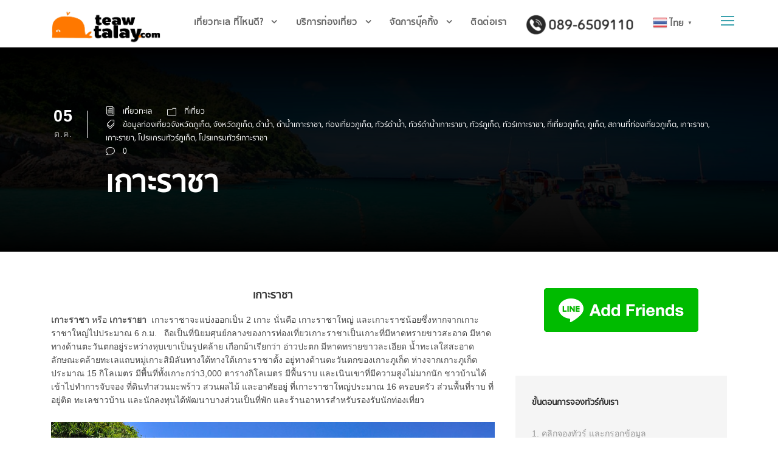

--- FILE ---
content_type: text/html; charset=UTF-8
request_url: https://teawtalay.com/%E0%B9%80%E0%B8%81%E0%B8%B2%E0%B8%B0%E0%B8%A3%E0%B8%B2%E0%B8%8A%E0%B8%B2/
body_size: 18297
content:
<!DOCTYPE html>
<html lang="th" class="no-js">
<head>
	<meta charset="UTF-8">
	<meta name="viewport" content="width=device-width, initial-scale=1">
	<link rel="profile" href="http://gmpg.org/xfn/11">
	<link rel="pingback" href="https://teawtalay.com/xmlrpc.php">
	<script>jQuery("#map").click(function () {
    jQuery("#map iframe").css("pointer-events", "auto");
});
jQuery("#map").mouseleave(function() {
  jQuery("#map iframe").css("pointer-events", "none"); 
});
</script><meta name='robots' content='index, follow, max-image-preview:large, max-snippet:-1, max-video-preview:-1' />

	<!-- This site is optimized with the Yoast SEO plugin v23.2 - https://yoast.com/wordpress/plugins/seo/ -->
	<title>เกาะราชา ข้อมูลท่องเที่ยวเกาะราชา และโปรแกรมทัวร์ที่เกี่ยวข้องกับ เกาะราชา</title>
	<meta name="description" content="เกาะราชาเป็นเกาะที่มีหาดทรายขาวสะอาด มีหาดทางด้านตะวันตกอยู่ระหว่างหุบเขาเป็นรูปคล้าย เกือกม้าเรียกว่า อ่าวปะตก มีหาดทรายขาวละเอียด น้ำทะเลใสสะอาด" />
	<link rel="canonical" href="https://teawtalay.com/เกาะราชา/" />
	<meta property="og:locale" content="th_TH" />
	<meta property="og:type" content="article" />
	<meta property="og:title" content="เกาะราชา ข้อมูลท่องเที่ยวเกาะราชา และโปรแกรมทัวร์ที่เกี่ยวข้องกับ เกาะราชา" />
	<meta property="og:description" content="เกาะราชาเป็นเกาะที่มีหาดทรายขาวสะอาด มีหาดทางด้านตะวันตกอยู่ระหว่างหุบเขาเป็นรูปคล้าย เกือกม้าเรียกว่า อ่าวปะตก มีหาดทรายขาวละเอียด น้ำทะเลใสสะอาด" />
	<meta property="og:url" content="https://teawtalay.com/เกาะราชา/" />
	<meta property="og:site_name" content="เที่ยวทะเล ดอทคอม | teawtalay.com" />
	<meta property="article:published_time" content="2017-10-05T10:25:24+00:00" />
	<meta property="article:modified_time" content="2017-11-05T03:24:00+00:00" />
	<meta property="og:image" content="https://teawtalay.com/wp-content/uploads/Racha-Island-1.jpg" />
	<meta property="og:image:width" content="1000" />
	<meta property="og:image:height" content="667" />
	<meta property="og:image:type" content="image/jpeg" />
	<meta name="author" content="เที่ยวทะเล" />
	<meta name="twitter:card" content="summary_large_image" />
	<meta name="twitter:label1" content="Written by" />
	<meta name="twitter:data1" content="เที่ยวทะเล" />
	<script type="application/ld+json" class="yoast-schema-graph">{"@context":"https://schema.org","@graph":[{"@type":"WebPage","@id":"https://teawtalay.com/%e0%b9%80%e0%b8%81%e0%b8%b2%e0%b8%b0%e0%b8%a3%e0%b8%b2%e0%b8%8a%e0%b8%b2/","url":"https://teawtalay.com/%e0%b9%80%e0%b8%81%e0%b8%b2%e0%b8%b0%e0%b8%a3%e0%b8%b2%e0%b8%8a%e0%b8%b2/","name":"เกาะราชา ข้อมูลท่องเที่ยวเกาะราชา และโปรแกรมทัวร์ที่เกี่ยวข้องกับ เกาะราชา","isPartOf":{"@id":"/#website"},"primaryImageOfPage":{"@id":"https://teawtalay.com/%e0%b9%80%e0%b8%81%e0%b8%b2%e0%b8%b0%e0%b8%a3%e0%b8%b2%e0%b8%8a%e0%b8%b2/#primaryimage"},"image":{"@id":"https://teawtalay.com/%e0%b9%80%e0%b8%81%e0%b8%b2%e0%b8%b0%e0%b8%a3%e0%b8%b2%e0%b8%8a%e0%b8%b2/#primaryimage"},"thumbnailUrl":"https://teawtalay.com/wp-content/uploads/Racha-Island-1.jpg","datePublished":"2017-10-05T10:25:24+00:00","dateModified":"2017-11-05T03:24:00+00:00","author":{"@id":"/#/schema/person/da7c963aedceefda57266b8371390531"},"description":"เกาะราชาเป็นเกาะที่มีหาดทรายขาวสะอาด มีหาดทางด้านตะวันตกอยู่ระหว่างหุบเขาเป็นรูปคล้าย เกือกม้าเรียกว่า อ่าวปะตก มีหาดทรายขาวละเอียด น้ำทะเลใสสะอาด","breadcrumb":{"@id":"https://teawtalay.com/%e0%b9%80%e0%b8%81%e0%b8%b2%e0%b8%b0%e0%b8%a3%e0%b8%b2%e0%b8%8a%e0%b8%b2/#breadcrumb"},"inLanguage":"th","potentialAction":[{"@type":"ReadAction","target":["https://teawtalay.com/%e0%b9%80%e0%b8%81%e0%b8%b2%e0%b8%b0%e0%b8%a3%e0%b8%b2%e0%b8%8a%e0%b8%b2/"]}]},{"@type":"ImageObject","inLanguage":"th","@id":"https://teawtalay.com/%e0%b9%80%e0%b8%81%e0%b8%b2%e0%b8%b0%e0%b8%a3%e0%b8%b2%e0%b8%8a%e0%b8%b2/#primaryimage","url":"https://teawtalay.com/wp-content/uploads/Racha-Island-1.jpg","contentUrl":"https://teawtalay.com/wp-content/uploads/Racha-Island-1.jpg","width":1000,"height":667,"caption":"เกาะราชา"},{"@type":"BreadcrumbList","@id":"https://teawtalay.com/%e0%b9%80%e0%b8%81%e0%b8%b2%e0%b8%b0%e0%b8%a3%e0%b8%b2%e0%b8%8a%e0%b8%b2/#breadcrumb","itemListElement":[{"@type":"ListItem","position":1,"name":"หน้าหลัก","item":"https://teawtalay.com/"},{"@type":"ListItem","position":2,"name":"Blog Full Right Sidebar With Frame","item":"https://teawtalay.com/blog-full-right-sidebar-with-frame/"},{"@type":"ListItem","position":3,"name":"เกาะราชา"}]},{"@type":"WebSite","@id":"/#website","url":"/","name":"เที่ยวทะเล ดอทคอม | teawtalay.com","description":"เที่ยวทะเล ทัวร์ทะเล แพคเกจทัวร์ บริษัททัวร์ เดย์ทริป บริษัทท่องเที่ยวทางทะเล","potentialAction":[{"@type":"SearchAction","target":{"@type":"EntryPoint","urlTemplate":"/?s={search_term_string}"},"query-input":"required name=search_term_string"}],"inLanguage":"th"},{"@type":"Person","@id":"/#/schema/person/da7c963aedceefda57266b8371390531","name":"เที่ยวทะเล","image":{"@type":"ImageObject","inLanguage":"th","@id":"/#/schema/person/image/","url":"https://secure.gravatar.com/avatar/70857cb370a1eae78ccf30a3b6607d8e?s=96&d=mm&r=g","contentUrl":"https://secure.gravatar.com/avatar/70857cb370a1eae78ccf30a3b6607d8e?s=96&d=mm&r=g","caption":"เที่ยวทะเล"},"sameAs":["https://teawtalay.com"]}]}</script>
	<!-- / Yoast SEO plugin. -->


<link rel="alternate" type="application/rss+xml" title="เที่ยวทะเล ดอทคอม | teawtalay.com &raquo; ฟีด" href="https://teawtalay.com/feed/" />
<link rel="alternate" type="application/rss+xml" title="เที่ยวทะเล ดอทคอม | teawtalay.com &raquo; ฟีดความเห็น" href="https://teawtalay.com/comments/feed/" />
<link rel="alternate" type="application/rss+xml" title="เที่ยวทะเล ดอทคอม | teawtalay.com &raquo; เกาะราชา ฟีดความเห็น" href="https://teawtalay.com/%e0%b9%80%e0%b8%81%e0%b8%b2%e0%b8%b0%e0%b8%a3%e0%b8%b2%e0%b8%8a%e0%b8%b2/feed/" />
<script type="text/javascript">
/* <![CDATA[ */
window._wpemojiSettings = {"baseUrl":"https:\/\/s.w.org\/images\/core\/emoji\/15.0.3\/72x72\/","ext":".png","svgUrl":"https:\/\/s.w.org\/images\/core\/emoji\/15.0.3\/svg\/","svgExt":".svg","source":{"concatemoji":"https:\/\/teawtalay.com\/wp-includes\/js\/wp-emoji-release.min.js?ver=6.6.4"}};
/*! This file is auto-generated */
!function(i,n){var o,s,e;function c(e){try{var t={supportTests:e,timestamp:(new Date).valueOf()};sessionStorage.setItem(o,JSON.stringify(t))}catch(e){}}function p(e,t,n){e.clearRect(0,0,e.canvas.width,e.canvas.height),e.fillText(t,0,0);var t=new Uint32Array(e.getImageData(0,0,e.canvas.width,e.canvas.height).data),r=(e.clearRect(0,0,e.canvas.width,e.canvas.height),e.fillText(n,0,0),new Uint32Array(e.getImageData(0,0,e.canvas.width,e.canvas.height).data));return t.every(function(e,t){return e===r[t]})}function u(e,t,n){switch(t){case"flag":return n(e,"\ud83c\udff3\ufe0f\u200d\u26a7\ufe0f","\ud83c\udff3\ufe0f\u200b\u26a7\ufe0f")?!1:!n(e,"\ud83c\uddfa\ud83c\uddf3","\ud83c\uddfa\u200b\ud83c\uddf3")&&!n(e,"\ud83c\udff4\udb40\udc67\udb40\udc62\udb40\udc65\udb40\udc6e\udb40\udc67\udb40\udc7f","\ud83c\udff4\u200b\udb40\udc67\u200b\udb40\udc62\u200b\udb40\udc65\u200b\udb40\udc6e\u200b\udb40\udc67\u200b\udb40\udc7f");case"emoji":return!n(e,"\ud83d\udc26\u200d\u2b1b","\ud83d\udc26\u200b\u2b1b")}return!1}function f(e,t,n){var r="undefined"!=typeof WorkerGlobalScope&&self instanceof WorkerGlobalScope?new OffscreenCanvas(300,150):i.createElement("canvas"),a=r.getContext("2d",{willReadFrequently:!0}),o=(a.textBaseline="top",a.font="600 32px Arial",{});return e.forEach(function(e){o[e]=t(a,e,n)}),o}function t(e){var t=i.createElement("script");t.src=e,t.defer=!0,i.head.appendChild(t)}"undefined"!=typeof Promise&&(o="wpEmojiSettingsSupports",s=["flag","emoji"],n.supports={everything:!0,everythingExceptFlag:!0},e=new Promise(function(e){i.addEventListener("DOMContentLoaded",e,{once:!0})}),new Promise(function(t){var n=function(){try{var e=JSON.parse(sessionStorage.getItem(o));if("object"==typeof e&&"number"==typeof e.timestamp&&(new Date).valueOf()<e.timestamp+604800&&"object"==typeof e.supportTests)return e.supportTests}catch(e){}return null}();if(!n){if("undefined"!=typeof Worker&&"undefined"!=typeof OffscreenCanvas&&"undefined"!=typeof URL&&URL.createObjectURL&&"undefined"!=typeof Blob)try{var e="postMessage("+f.toString()+"("+[JSON.stringify(s),u.toString(),p.toString()].join(",")+"));",r=new Blob([e],{type:"text/javascript"}),a=new Worker(URL.createObjectURL(r),{name:"wpTestEmojiSupports"});return void(a.onmessage=function(e){c(n=e.data),a.terminate(),t(n)})}catch(e){}c(n=f(s,u,p))}t(n)}).then(function(e){for(var t in e)n.supports[t]=e[t],n.supports.everything=n.supports.everything&&n.supports[t],"flag"!==t&&(n.supports.everythingExceptFlag=n.supports.everythingExceptFlag&&n.supports[t]);n.supports.everythingExceptFlag=n.supports.everythingExceptFlag&&!n.supports.flag,n.DOMReady=!1,n.readyCallback=function(){n.DOMReady=!0}}).then(function(){return e}).then(function(){var e;n.supports.everything||(n.readyCallback(),(e=n.source||{}).concatemoji?t(e.concatemoji):e.wpemoji&&e.twemoji&&(t(e.twemoji),t(e.wpemoji)))}))}((window,document),window._wpemojiSettings);
/* ]]> */
</script>
<style id='wp-emoji-styles-inline-css' type='text/css'>

	img.wp-smiley, img.emoji {
		display: inline !important;
		border: none !important;
		box-shadow: none !important;
		height: 1em !important;
		width: 1em !important;
		margin: 0 0.07em !important;
		vertical-align: -0.1em !important;
		background: none !important;
		padding: 0 !important;
	}
</style>
<link rel='stylesheet' id='wp-block-library-css' href='https://teawtalay.com/wp-includes/css/dist/block-library/style.min.css?ver=6.6.4' type='text/css' media='all' />
<style id='classic-theme-styles-inline-css' type='text/css'>
/*! This file is auto-generated */
.wp-block-button__link{color:#fff;background-color:#32373c;border-radius:9999px;box-shadow:none;text-decoration:none;padding:calc(.667em + 2px) calc(1.333em + 2px);font-size:1.125em}.wp-block-file__button{background:#32373c;color:#fff;text-decoration:none}
</style>
<style id='global-styles-inline-css' type='text/css'>
:root{--wp--preset--aspect-ratio--square: 1;--wp--preset--aspect-ratio--4-3: 4/3;--wp--preset--aspect-ratio--3-4: 3/4;--wp--preset--aspect-ratio--3-2: 3/2;--wp--preset--aspect-ratio--2-3: 2/3;--wp--preset--aspect-ratio--16-9: 16/9;--wp--preset--aspect-ratio--9-16: 9/16;--wp--preset--color--black: #000000;--wp--preset--color--cyan-bluish-gray: #abb8c3;--wp--preset--color--white: #ffffff;--wp--preset--color--pale-pink: #f78da7;--wp--preset--color--vivid-red: #cf2e2e;--wp--preset--color--luminous-vivid-orange: #ff6900;--wp--preset--color--luminous-vivid-amber: #fcb900;--wp--preset--color--light-green-cyan: #7bdcb5;--wp--preset--color--vivid-green-cyan: #00d084;--wp--preset--color--pale-cyan-blue: #8ed1fc;--wp--preset--color--vivid-cyan-blue: #0693e3;--wp--preset--color--vivid-purple: #9b51e0;--wp--preset--gradient--vivid-cyan-blue-to-vivid-purple: linear-gradient(135deg,rgba(6,147,227,1) 0%,rgb(155,81,224) 100%);--wp--preset--gradient--light-green-cyan-to-vivid-green-cyan: linear-gradient(135deg,rgb(122,220,180) 0%,rgb(0,208,130) 100%);--wp--preset--gradient--luminous-vivid-amber-to-luminous-vivid-orange: linear-gradient(135deg,rgba(252,185,0,1) 0%,rgba(255,105,0,1) 100%);--wp--preset--gradient--luminous-vivid-orange-to-vivid-red: linear-gradient(135deg,rgba(255,105,0,1) 0%,rgb(207,46,46) 100%);--wp--preset--gradient--very-light-gray-to-cyan-bluish-gray: linear-gradient(135deg,rgb(238,238,238) 0%,rgb(169,184,195) 100%);--wp--preset--gradient--cool-to-warm-spectrum: linear-gradient(135deg,rgb(74,234,220) 0%,rgb(151,120,209) 20%,rgb(207,42,186) 40%,rgb(238,44,130) 60%,rgb(251,105,98) 80%,rgb(254,248,76) 100%);--wp--preset--gradient--blush-light-purple: linear-gradient(135deg,rgb(255,206,236) 0%,rgb(152,150,240) 100%);--wp--preset--gradient--blush-bordeaux: linear-gradient(135deg,rgb(254,205,165) 0%,rgb(254,45,45) 50%,rgb(107,0,62) 100%);--wp--preset--gradient--luminous-dusk: linear-gradient(135deg,rgb(255,203,112) 0%,rgb(199,81,192) 50%,rgb(65,88,208) 100%);--wp--preset--gradient--pale-ocean: linear-gradient(135deg,rgb(255,245,203) 0%,rgb(182,227,212) 50%,rgb(51,167,181) 100%);--wp--preset--gradient--electric-grass: linear-gradient(135deg,rgb(202,248,128) 0%,rgb(113,206,126) 100%);--wp--preset--gradient--midnight: linear-gradient(135deg,rgb(2,3,129) 0%,rgb(40,116,252) 100%);--wp--preset--font-size--small: 13px;--wp--preset--font-size--medium: 20px;--wp--preset--font-size--large: 36px;--wp--preset--font-size--x-large: 42px;--wp--preset--spacing--20: 0.44rem;--wp--preset--spacing--30: 0.67rem;--wp--preset--spacing--40: 1rem;--wp--preset--spacing--50: 1.5rem;--wp--preset--spacing--60: 2.25rem;--wp--preset--spacing--70: 3.38rem;--wp--preset--spacing--80: 5.06rem;--wp--preset--shadow--natural: 6px 6px 9px rgba(0, 0, 0, 0.2);--wp--preset--shadow--deep: 12px 12px 50px rgba(0, 0, 0, 0.4);--wp--preset--shadow--sharp: 6px 6px 0px rgba(0, 0, 0, 0.2);--wp--preset--shadow--outlined: 6px 6px 0px -3px rgba(255, 255, 255, 1), 6px 6px rgba(0, 0, 0, 1);--wp--preset--shadow--crisp: 6px 6px 0px rgba(0, 0, 0, 1);}:where(.is-layout-flex){gap: 0.5em;}:where(.is-layout-grid){gap: 0.5em;}body .is-layout-flex{display: flex;}.is-layout-flex{flex-wrap: wrap;align-items: center;}.is-layout-flex > :is(*, div){margin: 0;}body .is-layout-grid{display: grid;}.is-layout-grid > :is(*, div){margin: 0;}:where(.wp-block-columns.is-layout-flex){gap: 2em;}:where(.wp-block-columns.is-layout-grid){gap: 2em;}:where(.wp-block-post-template.is-layout-flex){gap: 1.25em;}:where(.wp-block-post-template.is-layout-grid){gap: 1.25em;}.has-black-color{color: var(--wp--preset--color--black) !important;}.has-cyan-bluish-gray-color{color: var(--wp--preset--color--cyan-bluish-gray) !important;}.has-white-color{color: var(--wp--preset--color--white) !important;}.has-pale-pink-color{color: var(--wp--preset--color--pale-pink) !important;}.has-vivid-red-color{color: var(--wp--preset--color--vivid-red) !important;}.has-luminous-vivid-orange-color{color: var(--wp--preset--color--luminous-vivid-orange) !important;}.has-luminous-vivid-amber-color{color: var(--wp--preset--color--luminous-vivid-amber) !important;}.has-light-green-cyan-color{color: var(--wp--preset--color--light-green-cyan) !important;}.has-vivid-green-cyan-color{color: var(--wp--preset--color--vivid-green-cyan) !important;}.has-pale-cyan-blue-color{color: var(--wp--preset--color--pale-cyan-blue) !important;}.has-vivid-cyan-blue-color{color: var(--wp--preset--color--vivid-cyan-blue) !important;}.has-vivid-purple-color{color: var(--wp--preset--color--vivid-purple) !important;}.has-black-background-color{background-color: var(--wp--preset--color--black) !important;}.has-cyan-bluish-gray-background-color{background-color: var(--wp--preset--color--cyan-bluish-gray) !important;}.has-white-background-color{background-color: var(--wp--preset--color--white) !important;}.has-pale-pink-background-color{background-color: var(--wp--preset--color--pale-pink) !important;}.has-vivid-red-background-color{background-color: var(--wp--preset--color--vivid-red) !important;}.has-luminous-vivid-orange-background-color{background-color: var(--wp--preset--color--luminous-vivid-orange) !important;}.has-luminous-vivid-amber-background-color{background-color: var(--wp--preset--color--luminous-vivid-amber) !important;}.has-light-green-cyan-background-color{background-color: var(--wp--preset--color--light-green-cyan) !important;}.has-vivid-green-cyan-background-color{background-color: var(--wp--preset--color--vivid-green-cyan) !important;}.has-pale-cyan-blue-background-color{background-color: var(--wp--preset--color--pale-cyan-blue) !important;}.has-vivid-cyan-blue-background-color{background-color: var(--wp--preset--color--vivid-cyan-blue) !important;}.has-vivid-purple-background-color{background-color: var(--wp--preset--color--vivid-purple) !important;}.has-black-border-color{border-color: var(--wp--preset--color--black) !important;}.has-cyan-bluish-gray-border-color{border-color: var(--wp--preset--color--cyan-bluish-gray) !important;}.has-white-border-color{border-color: var(--wp--preset--color--white) !important;}.has-pale-pink-border-color{border-color: var(--wp--preset--color--pale-pink) !important;}.has-vivid-red-border-color{border-color: var(--wp--preset--color--vivid-red) !important;}.has-luminous-vivid-orange-border-color{border-color: var(--wp--preset--color--luminous-vivid-orange) !important;}.has-luminous-vivid-amber-border-color{border-color: var(--wp--preset--color--luminous-vivid-amber) !important;}.has-light-green-cyan-border-color{border-color: var(--wp--preset--color--light-green-cyan) !important;}.has-vivid-green-cyan-border-color{border-color: var(--wp--preset--color--vivid-green-cyan) !important;}.has-pale-cyan-blue-border-color{border-color: var(--wp--preset--color--pale-cyan-blue) !important;}.has-vivid-cyan-blue-border-color{border-color: var(--wp--preset--color--vivid-cyan-blue) !important;}.has-vivid-purple-border-color{border-color: var(--wp--preset--color--vivid-purple) !important;}.has-vivid-cyan-blue-to-vivid-purple-gradient-background{background: var(--wp--preset--gradient--vivid-cyan-blue-to-vivid-purple) !important;}.has-light-green-cyan-to-vivid-green-cyan-gradient-background{background: var(--wp--preset--gradient--light-green-cyan-to-vivid-green-cyan) !important;}.has-luminous-vivid-amber-to-luminous-vivid-orange-gradient-background{background: var(--wp--preset--gradient--luminous-vivid-amber-to-luminous-vivid-orange) !important;}.has-luminous-vivid-orange-to-vivid-red-gradient-background{background: var(--wp--preset--gradient--luminous-vivid-orange-to-vivid-red) !important;}.has-very-light-gray-to-cyan-bluish-gray-gradient-background{background: var(--wp--preset--gradient--very-light-gray-to-cyan-bluish-gray) !important;}.has-cool-to-warm-spectrum-gradient-background{background: var(--wp--preset--gradient--cool-to-warm-spectrum) !important;}.has-blush-light-purple-gradient-background{background: var(--wp--preset--gradient--blush-light-purple) !important;}.has-blush-bordeaux-gradient-background{background: var(--wp--preset--gradient--blush-bordeaux) !important;}.has-luminous-dusk-gradient-background{background: var(--wp--preset--gradient--luminous-dusk) !important;}.has-pale-ocean-gradient-background{background: var(--wp--preset--gradient--pale-ocean) !important;}.has-electric-grass-gradient-background{background: var(--wp--preset--gradient--electric-grass) !important;}.has-midnight-gradient-background{background: var(--wp--preset--gradient--midnight) !important;}.has-small-font-size{font-size: var(--wp--preset--font-size--small) !important;}.has-medium-font-size{font-size: var(--wp--preset--font-size--medium) !important;}.has-large-font-size{font-size: var(--wp--preset--font-size--large) !important;}.has-x-large-font-size{font-size: var(--wp--preset--font-size--x-large) !important;}
:where(.wp-block-post-template.is-layout-flex){gap: 1.25em;}:where(.wp-block-post-template.is-layout-grid){gap: 1.25em;}
:where(.wp-block-columns.is-layout-flex){gap: 2em;}:where(.wp-block-columns.is-layout-grid){gap: 2em;}
:root :where(.wp-block-pullquote){font-size: 1.5em;line-height: 1.6;}
</style>
<link rel='stylesheet' id='font-awesome-css' href='https://teawtalay.com/wp-content/plugins/goodlayers-core/plugins/fontawesome/font-awesome.css?ver=6.6.4' type='text/css' media='all' />
<link rel='stylesheet' id='elegant-font-css' href='https://teawtalay.com/wp-content/plugins/goodlayers-core/plugins/elegant/elegant-font.css?ver=6.6.4' type='text/css' media='all' />
<link rel='stylesheet' id='gdlr-core-plugin-css' href='https://teawtalay.com/wp-content/plugins/goodlayers-core/plugins/style.css?ver=6.6.4' type='text/css' media='all' />
<link rel='stylesheet' id='gdlr-core-page-builder-css' href='https://teawtalay.com/wp-content/plugins/goodlayers-core/include/css/page-builder.css?ver=6.6.4' type='text/css' media='all' />
<link rel='stylesheet' id='menu-image-css' href='https://teawtalay.com/wp-content/plugins/menu-image/includes/css/menu-image.css?ver=3.11' type='text/css' media='all' />
<link rel='stylesheet' id='dashicons-css' href='https://teawtalay.com/wp-includes/css/dashicons.min.css?ver=6.6.4' type='text/css' media='all' />
<link rel='stylesheet' id='rs-plugin-settings-css' href='https://teawtalay.com/wp-content/plugins/revslider/public/assets/css/settings.css?ver=5.4.8.3' type='text/css' media='all' />
<style id='rs-plugin-settings-inline-css' type='text/css'>
#rs-demo-id {}
</style>
<link rel='stylesheet' id='tourmaster-style-css' href='https://teawtalay.com/wp-content/plugins/tourmaster/tourmaster.css?ver=4.1.4' type='text/css' media='all' />
<link rel='stylesheet' id='tourmaster-custom-style-css' href='https://teawtalay.com/wp-content/uploads/tourmaster-style-custom.css?1594903348&#038;ver=6.6.4' type='text/css' media='all' />
<link rel='stylesheet' id='traveltour-style-core-css' href='https://teawtalay.com/wp-content/themes/traveltour/css/style-core.css?ver=6.6.4' type='text/css' media='all' />
<link rel='stylesheet' id='traveltour-custom-style-css' href='https://teawtalay.com/wp-content/uploads/traveltour-style-custom.css?1711303554&#038;ver=6.6.4' type='text/css' media='all' />
<link rel='stylesheet' id='newsletter-css' href='https://teawtalay.com/wp-content/plugins/newsletter/style.css?ver=8.4.7' type='text/css' media='all' />
<script type="text/javascript" src="https://teawtalay.com/wp-includes/js/jquery/jquery.min.js?ver=3.7.1" id="jquery-core-js"></script>
<script type="text/javascript" src="https://teawtalay.com/wp-includes/js/jquery/jquery-migrate.min.js?ver=3.4.1" id="jquery-migrate-js"></script>
<script type="text/javascript" src="https://teawtalay.com/wp-content/plugins/revslider/public/assets/js/jquery.themepunch.tools.min.js?ver=5.4.8.3" id="tp-tools-js"></script>
<script type="text/javascript" src="https://teawtalay.com/wp-content/plugins/revslider/public/assets/js/jquery.themepunch.revolution.min.js?ver=5.4.8.3" id="revmin-js"></script>
<!--[if lt IE 9]>
<script type="text/javascript" src="https://teawtalay.com/wp-content/themes/traveltour/js/html5.js?ver=6.6.4" id="tourmaster-html5js-js"></script>
<![endif]-->
<link rel="https://api.w.org/" href="https://teawtalay.com/wp-json/" /><link rel="alternate" title="JSON" type="application/json" href="https://teawtalay.com/wp-json/wp/v2/posts/6975" /><link rel="EditURI" type="application/rsd+xml" title="RSD" href="https://teawtalay.com/xmlrpc.php?rsd" />
<meta name="generator" content="WordPress 6.6.4" />
<link rel='shortlink' href='https://teawtalay.com/?p=6975' />
<link rel="alternate" title="oEmbed (JSON)" type="application/json+oembed" href="https://teawtalay.com/wp-json/oembed/1.0/embed?url=https%3A%2F%2Fteawtalay.com%2F%25e0%25b9%2580%25e0%25b8%2581%25e0%25b8%25b2%25e0%25b8%25b0%25e0%25b8%25a3%25e0%25b8%25b2%25e0%25b8%258a%25e0%25b8%25b2%2F" />
<link rel="alternate" title="oEmbed (XML)" type="text/xml+oembed" href="https://teawtalay.com/wp-json/oembed/1.0/embed?url=https%3A%2F%2Fteawtalay.com%2F%25e0%25b9%2580%25e0%25b8%2581%25e0%25b8%25b2%25e0%25b8%25b0%25e0%25b8%25a3%25e0%25b8%25b2%25e0%25b8%258a%25e0%25b8%25b2%2F&#038;format=xml" />
<style type="text/css">.recentcomments a{display:inline !important;padding:0 !important;margin:0 !important;}</style><meta name="generator" content="Powered by Slider Revolution 5.4.8.3 - responsive, Mobile-Friendly Slider Plugin for WordPress with comfortable drag and drop interface." />
<link rel="icon" href="https://teawtalay.com/wp-content/uploads/cropped-i-teawtalay-1-32x32.png" sizes="32x32" />
<link rel="icon" href="https://teawtalay.com/wp-content/uploads/cropped-i-teawtalay-1-192x192.png" sizes="192x192" />
<link rel="apple-touch-icon" href="https://teawtalay.com/wp-content/uploads/cropped-i-teawtalay-1-180x180.png" />
<meta name="msapplication-TileImage" content="https://teawtalay.com/wp-content/uploads/cropped-i-teawtalay-1-270x270.png" />
<script type="text/javascript">function setREVStartSize(e){									
						try{ e.c=jQuery(e.c);var i=jQuery(window).width(),t=9999,r=0,n=0,l=0,f=0,s=0,h=0;
							if(e.responsiveLevels&&(jQuery.each(e.responsiveLevels,function(e,f){f>i&&(t=r=f,l=e),i>f&&f>r&&(r=f,n=e)}),t>r&&(l=n)),f=e.gridheight[l]||e.gridheight[0]||e.gridheight,s=e.gridwidth[l]||e.gridwidth[0]||e.gridwidth,h=i/s,h=h>1?1:h,f=Math.round(h*f),"fullscreen"==e.sliderLayout){var u=(e.c.width(),jQuery(window).height());if(void 0!=e.fullScreenOffsetContainer){var c=e.fullScreenOffsetContainer.split(",");if (c) jQuery.each(c,function(e,i){u=jQuery(i).length>0?u-jQuery(i).outerHeight(!0):u}),e.fullScreenOffset.split("%").length>1&&void 0!=e.fullScreenOffset&&e.fullScreenOffset.length>0?u-=jQuery(window).height()*parseInt(e.fullScreenOffset,0)/100:void 0!=e.fullScreenOffset&&e.fullScreenOffset.length>0&&(u-=parseInt(e.fullScreenOffset,0))}f=u}else void 0!=e.minHeight&&f<e.minHeight&&(f=e.minHeight);e.c.closest(".rev_slider_wrapper").css({height:f})					
						}catch(d){console.log("Failure at Presize of Slider:"+d)}						
					};</script>
</head>

<body class="post-template-default single single-post postid-6975 single-format-standard gdlr-core-body tourmaster-body traveltour-body traveltour-body-front traveltour-full  traveltour-with-sticky-navigation gdlr-core-link-to-lightbox">
<div class="traveltour-mobile-header-wrap" ><div class="traveltour-mobile-header traveltour-header-background traveltour-style-slide" id="traveltour-mobile-header" ><div class="traveltour-mobile-header-container traveltour-container" ><div class="traveltour-logo  traveltour-item-pdlr"><div class="traveltour-logo-inner"><a class="" href="https://teawtalay.com/" ><img src="https://teawtalay.com/wp-content/uploads/logo-teawtalay.png" alt="เที่ยวทะเล" width="1500" height="500" title="logo-teawtalay" /></a></div></div><div class="traveltour-mobile-menu-right" ><div class="traveltour-overlay-menu traveltour-mobile-menu" id="traveltour-mobile-menu" ><a class="traveltour-overlay-menu-icon traveltour-mobile-menu-button traveltour-mobile-button-hamburger" href="#" ><span></span></a><div class="traveltour-overlay-menu-content traveltour-navigation-font" ><div class="traveltour-overlay-menu-close" ></div><div class="traveltour-overlay-menu-row" ><div class="traveltour-overlay-menu-cell" ><ul id="menu-mainmenuth" class="menu"><li class="menu-item menu-item-type-custom menu-item-object-custom menu-item-has-children menu-item-6909"><a href="#">เที่ยวทะเล ที่ไหนดี?</a>
<ul class="sub-menu">
	<li class="menu-item menu-item-type-custom menu-item-object-custom menu-item-10665"><a href="#">เที่ยวทะเลภาคตะวันออก</a></li>
	<li class="menu-item menu-item-type-custom menu-item-object-custom menu-item-10666"><a href="#">เที่ยวทะเลอ่าวไทย</a></li>
	<li class="menu-item menu-item-type-custom menu-item-object-custom menu-item-10668"><a href="#">เที่ยวทะเลพม่า</a></li>
	<li class="menu-item menu-item-type-custom menu-item-object-custom menu-item-has-children menu-item-10667"><a href="#">เที่ยวทะเลอันดามัน</a>
	<ul class="sub-menu">
		<li class="menu-item menu-item-type-custom menu-item-object-custom menu-item-6980"><a href="/krabi">กระบี่</a></li>
		<li class="menu-item menu-item-type-custom menu-item-object-custom menu-item-6982"><a href="/phangnga">พังงา</a></li>
		<li class="menu-item menu-item-type-custom menu-item-object-custom menu-item-6983"><a href="/phuket">ภูเก็ต</a></li>
		<li class="menu-item menu-item-type-custom menu-item-object-custom menu-item-6981"><a href="/trang">ตรัง</a></li>
		<li class="menu-item menu-item-type-custom menu-item-object-custom menu-item-7704"><a href="https://teawtalay.com/ranong">ระนอง</a></li>
		<li class="menu-item menu-item-type-custom menu-item-object-custom menu-item-6984"><a href="/lipe">เกาะหลีเป๊ะ</a></li>
	</ul>
</li>
</ul>
</li>
<li class="menu-item menu-item-type-custom menu-item-object-custom menu-item-has-children menu-item-7991"><a href="#">บริการท่องเที่ยว</a>
<ul class="sub-menu">
	<li class="menu-item menu-item-type-post_type menu-item-object-page menu-item-6426"><a href="https://teawtalay.com/%e0%b9%81%e0%b8%9e%e0%b9%87%e0%b8%84%e0%b9%80%e0%b8%81%e0%b8%88%e0%b8%97%e0%b8%b1%e0%b8%a7%e0%b8%a3%e0%b9%8c/">แพ็คเกจทัวร์</a></li>
	<li class="menu-item menu-item-type-post_type menu-item-object-page menu-item-6427"><a href="https://teawtalay.com/%e0%b9%80%e0%b8%94%e0%b8%a2%e0%b9%8c%e0%b8%97%e0%b8%a3%e0%b8%b4%e0%b8%9b-%e0%b9%81%e0%b8%9e%e0%b9%87%e0%b8%84%e0%b9%80%e0%b8%81%e0%b8%88%e0%b8%97%e0%b8%b1%e0%b8%a7%e0%b8%a3%e0%b9%8c-1-%e0%b8%a7/">วันเดย์ทริป</a></li>
	<li class="menu-item menu-item-type-post_type menu-item-object-page menu-item-6425"><a href="https://teawtalay.com/%e0%b8%9a%e0%b8%a3%e0%b8%b4%e0%b8%81%e0%b8%b2%e0%b8%a3%e0%b8%a3%e0%b8%96%e0%b8%a3%e0%b8%b1%e0%b8%9a%e0%b8%aa%e0%b9%88%e0%b8%87%e0%b8%aa%e0%b8%99%e0%b8%b2%e0%b8%a1%e0%b8%9a%e0%b8%b4%e0%b8%99-%e0%b8%aa/">รถรับส่ง</a></li>
	<li class="menu-item menu-item-type-post_type menu-item-object-page menu-item-6424"><a href="https://teawtalay.com/%e0%b8%95%e0%b8%b1%e0%b9%8b%e0%b8%a7%e0%b9%81%e0%b8%a5%e0%b8%b0%e0%b8%9a%e0%b8%b1%e0%b8%95%e0%b8%a3%e0%b9%82%e0%b8%94%e0%b8%a2%e0%b8%aa%e0%b8%b2%e0%b8%a3/">ตั๋วและบัตร</a></li>
</ul>
</li>
<li class="menu-item menu-item-type-custom menu-item-object-custom menu-item-has-children menu-item-6516"><a href="#">จัดการบุ๊คกิ้ง</a>
<ul class="sub-menu">
	<li class="menu-item menu-item-type-custom menu-item-object-custom menu-item-7992"><a href="#">การจองและชำระเงิน</a></li>
	<li class="menu-item menu-item-type-post_type menu-item-object-page menu-item-6519"><a href="https://teawtalay.com/login/">เข้าสู่ระบบ</a></li>
	<li class="menu-item menu-item-type-custom menu-item-object-custom menu-item-5460"><a href="https://teawtalay.com/mybooking/">เช็ครายการจอง</a></li>
	<li class="menu-item menu-item-type-post_type menu-item-object-page menu-item-6517"><a href="https://teawtalay.com/%e0%b8%a8%e0%b8%b9%e0%b8%99%e0%b8%a2%e0%b9%8c%e0%b8%9a%e0%b8%a3%e0%b8%b4%e0%b8%81%e0%b8%b2%e0%b8%a3%e0%b8%a5%e0%b8%b9%e0%b8%81%e0%b8%84%e0%b9%89%e0%b8%b2/">ศูนย์บริการลูกค้า</a></li>
</ul>
</li>
<li class="menu-item menu-item-type-custom menu-item-object-custom menu-item-5464"><a href="https://teawtalay.com/contact">ติดต่อเรา</a></li>
<li class="menu-item menu-item-type-custom menu-item-object-custom menu-item-9683"><a href="tel:+66844467171" class="menu-image-title-hide menu-image-not-hovered"><span class="menu-image-title-hide menu-image-title">โทร</span><img width="180" height="35" src="https://teawtalay.com/wp-content/uploads/Call-e1694161865641.png" class="menu-image menu-image-title-hide" alt="ทัวร์ทะเล" decoding="async" /></a></li>
</ul></div></div></div></div></div></div></div></div><div class="traveltour-body-outer-wrapper ">
		<div class="traveltour-body-wrapper clearfix  traveltour-with-frame">
		
<header class="traveltour-header-wrap traveltour-header-style-plain  traveltour-style-menu-right traveltour-sticky-navigation traveltour-style-fixed" >
	<div class="traveltour-header-background" ></div>
	<div class="traveltour-header-container  traveltour-container">
			
		<div class="traveltour-header-container-inner clearfix">
			<div class="traveltour-logo  traveltour-item-pdlr"><div class="traveltour-logo-inner"><a class="" href="https://teawtalay.com/" ><img src="https://teawtalay.com/wp-content/uploads/logo-teawtalay.png" alt="เที่ยวทะเล" width="1500" height="500" title="logo-teawtalay" /></a></div></div>			<div class="traveltour-navigation traveltour-item-pdlr clearfix traveltour-navigation-submenu-indicator " >
			<div class="traveltour-main-menu" id="traveltour-main-menu" ><ul id="menu-mainmenuth-1" class="sf-menu"><li  class="menu-item menu-item-type-custom menu-item-object-custom menu-item-has-children menu-item-6909 traveltour-mega-menu"><a href="#" class="sf-with-ul-pre">เที่ยวทะเล ที่ไหนดี?</a><div class="sf-mega sf-mega-full">
<ul class="sub-menu">
	<li  class="menu-item menu-item-type-custom menu-item-object-custom menu-item-10665" data-size="15"><a href="#">เที่ยวทะเลภาคตะวันออก</a></li>
	<li  class="menu-item menu-item-type-custom menu-item-object-custom menu-item-10666" data-size="15"><a href="#">เที่ยวทะเลอ่าวไทย</a></li>
	<li  class="menu-item menu-item-type-custom menu-item-object-custom menu-item-10668" data-size="15"><a href="#">เที่ยวทะเลพม่า</a></li>
	<li  class="menu-item menu-item-type-custom menu-item-object-custom menu-item-has-children menu-item-10667" data-size="15"><a href="#" class="sf-with-ul-pre">เที่ยวทะเลอันดามัน</a>
	<ul class="sub-menu">
		<li  class="menu-item menu-item-type-custom menu-item-object-custom menu-item-6980"><a href="/krabi">กระบี่</a></li>
		<li  class="menu-item menu-item-type-custom menu-item-object-custom menu-item-6982"><a href="/phangnga">พังงา</a></li>
		<li  class="menu-item menu-item-type-custom menu-item-object-custom menu-item-6983"><a href="/phuket">ภูเก็ต</a></li>
		<li  class="menu-item menu-item-type-custom menu-item-object-custom menu-item-6981"><a href="/trang">ตรัง</a></li>
		<li  class="menu-item menu-item-type-custom menu-item-object-custom menu-item-7704"><a href="https://teawtalay.com/ranong">ระนอง</a></li>
		<li  class="menu-item menu-item-type-custom menu-item-object-custom menu-item-6984"><a href="/lipe">เกาะหลีเป๊ะ</a></li>
	</ul>
</li>
</ul>
</div></li>
<li  class="menu-item menu-item-type-custom menu-item-object-custom menu-item-has-children menu-item-7991 traveltour-mega-menu"><a href="#" class="sf-with-ul-pre">บริการท่องเที่ยว</a><div class="sf-mega sf-mega-full">
<ul class="sub-menu">
	<li  class="menu-item menu-item-type-post_type menu-item-object-page menu-item-6426" data-size="15"><a href="https://teawtalay.com/%e0%b9%81%e0%b8%9e%e0%b9%87%e0%b8%84%e0%b9%80%e0%b8%81%e0%b8%88%e0%b8%97%e0%b8%b1%e0%b8%a7%e0%b8%a3%e0%b9%8c/">แพ็คเกจทัวร์</a></li>
	<li  class="menu-item menu-item-type-post_type menu-item-object-page menu-item-6427" data-size="15"><a href="https://teawtalay.com/%e0%b9%80%e0%b8%94%e0%b8%a2%e0%b9%8c%e0%b8%97%e0%b8%a3%e0%b8%b4%e0%b8%9b-%e0%b9%81%e0%b8%9e%e0%b9%87%e0%b8%84%e0%b9%80%e0%b8%81%e0%b8%88%e0%b8%97%e0%b8%b1%e0%b8%a7%e0%b8%a3%e0%b9%8c-1-%e0%b8%a7/">วันเดย์ทริป</a></li>
	<li  class="menu-item menu-item-type-post_type menu-item-object-page menu-item-6425" data-size="15"><a href="https://teawtalay.com/%e0%b8%9a%e0%b8%a3%e0%b8%b4%e0%b8%81%e0%b8%b2%e0%b8%a3%e0%b8%a3%e0%b8%96%e0%b8%a3%e0%b8%b1%e0%b8%9a%e0%b8%aa%e0%b9%88%e0%b8%87%e0%b8%aa%e0%b8%99%e0%b8%b2%e0%b8%a1%e0%b8%9a%e0%b8%b4%e0%b8%99-%e0%b8%aa/">รถรับส่ง</a></li>
	<li  class="menu-item menu-item-type-post_type menu-item-object-page menu-item-6424" data-size="15"><a href="https://teawtalay.com/%e0%b8%95%e0%b8%b1%e0%b9%8b%e0%b8%a7%e0%b9%81%e0%b8%a5%e0%b8%b0%e0%b8%9a%e0%b8%b1%e0%b8%95%e0%b8%a3%e0%b9%82%e0%b8%94%e0%b8%a2%e0%b8%aa%e0%b8%b2%e0%b8%a3/">ตั๋วและบัตร</a></li>
</ul>
</div></li>
<li  class="menu-item menu-item-type-custom menu-item-object-custom menu-item-has-children menu-item-6516 traveltour-normal-menu"><a href="#" class="sf-with-ul-pre">จัดการบุ๊คกิ้ง</a>
<ul class="sub-menu">
	<li  class="menu-item menu-item-type-custom menu-item-object-custom menu-item-7992" data-size="60"><a href="#">การจองและชำระเงิน</a></li>
	<li  class="menu-item menu-item-type-post_type menu-item-object-page menu-item-6519" data-size="60"><a href="https://teawtalay.com/login/">เข้าสู่ระบบ</a></li>
	<li  class="menu-item menu-item-type-custom menu-item-object-custom menu-item-5460" data-size="60"><a href="https://teawtalay.com/mybooking/">เช็ครายการจอง</a></li>
	<li  class="menu-item menu-item-type-post_type menu-item-object-page menu-item-6517" data-size="60"><a href="https://teawtalay.com/%e0%b8%a8%e0%b8%b9%e0%b8%99%e0%b8%a2%e0%b9%8c%e0%b8%9a%e0%b8%a3%e0%b8%b4%e0%b8%81%e0%b8%b2%e0%b8%a3%e0%b8%a5%e0%b8%b9%e0%b8%81%e0%b8%84%e0%b9%89%e0%b8%b2/">ศูนย์บริการลูกค้า</a></li>
</ul>
</li>
<li  class="menu-item menu-item-type-custom menu-item-object-custom menu-item-5464 traveltour-normal-menu"><a href="https://teawtalay.com/contact">ติดต่อเรา</a></li>
<li  class="menu-item menu-item-type-custom menu-item-object-custom menu-item-9683 traveltour-normal-menu"><a href="tel:+66844467171" class="menu-image-title-hide menu-image-not-hovered"><span class="menu-image-title-hide menu-image-title">โทร</span><img width="180" height="35" src="https://teawtalay.com/wp-content/uploads/Call-e1694161865641.png" class="menu-image menu-image-title-hide" alt="ทัวร์ทะเล" decoding="async" /></a></li>
<li style="position:relative;" class="menu-item menu-item-gtranslate gt-menu-34473"></li></ul><div class="traveltour-navigation-slide-bar" id="traveltour-navigation-slide-bar" ><div></div></div></div><div class="traveltour-main-menu-right-wrap clearfix " ><div class="traveltour-overlay-menu traveltour-main-menu-right" id="traveltour-right-menu" ><a class="traveltour-overlay-menu-icon traveltour-right-menu-button traveltour-top-menu-button traveltour-mobile-button-hamburger" href="#" ><span></span></a><div class="traveltour-overlay-menu-content traveltour-navigation-font" ><div class="traveltour-overlay-menu-close" ></div><div class="traveltour-overlay-menu-row" ><div class="traveltour-overlay-menu-cell" ><ul id="menu-mainmenuth-2" class="menu"><li class="menu-item menu-item-type-custom menu-item-object-custom menu-item-has-children menu-item-6909"><a href="#">เที่ยวทะเล ที่ไหนดี?</a>
<ul class="sub-menu">
	<li class="menu-item menu-item-type-custom menu-item-object-custom menu-item-10665"><a href="#">เที่ยวทะเลภาคตะวันออก</a></li>
	<li class="menu-item menu-item-type-custom menu-item-object-custom menu-item-10666"><a href="#">เที่ยวทะเลอ่าวไทย</a></li>
	<li class="menu-item menu-item-type-custom menu-item-object-custom menu-item-10668"><a href="#">เที่ยวทะเลพม่า</a></li>
	<li class="menu-item menu-item-type-custom menu-item-object-custom menu-item-has-children menu-item-10667"><a href="#">เที่ยวทะเลอันดามัน</a>
	<ul class="sub-menu">
		<li class="menu-item menu-item-type-custom menu-item-object-custom menu-item-6980"><a href="/krabi">กระบี่</a></li>
		<li class="menu-item menu-item-type-custom menu-item-object-custom menu-item-6982"><a href="/phangnga">พังงา</a></li>
		<li class="menu-item menu-item-type-custom menu-item-object-custom menu-item-6983"><a href="/phuket">ภูเก็ต</a></li>
		<li class="menu-item menu-item-type-custom menu-item-object-custom menu-item-6981"><a href="/trang">ตรัง</a></li>
		<li class="menu-item menu-item-type-custom menu-item-object-custom menu-item-7704"><a href="https://teawtalay.com/ranong">ระนอง</a></li>
		<li class="menu-item menu-item-type-custom menu-item-object-custom menu-item-6984"><a href="/lipe">เกาะหลีเป๊ะ</a></li>
	</ul>
</li>
</ul>
</li>
<li class="menu-item menu-item-type-custom menu-item-object-custom menu-item-has-children menu-item-7991"><a href="#">บริการท่องเที่ยว</a>
<ul class="sub-menu">
	<li class="menu-item menu-item-type-post_type menu-item-object-page menu-item-6426"><a href="https://teawtalay.com/%e0%b9%81%e0%b8%9e%e0%b9%87%e0%b8%84%e0%b9%80%e0%b8%81%e0%b8%88%e0%b8%97%e0%b8%b1%e0%b8%a7%e0%b8%a3%e0%b9%8c/">แพ็คเกจทัวร์</a></li>
	<li class="menu-item menu-item-type-post_type menu-item-object-page menu-item-6427"><a href="https://teawtalay.com/%e0%b9%80%e0%b8%94%e0%b8%a2%e0%b9%8c%e0%b8%97%e0%b8%a3%e0%b8%b4%e0%b8%9b-%e0%b9%81%e0%b8%9e%e0%b9%87%e0%b8%84%e0%b9%80%e0%b8%81%e0%b8%88%e0%b8%97%e0%b8%b1%e0%b8%a7%e0%b8%a3%e0%b9%8c-1-%e0%b8%a7/">วันเดย์ทริป</a></li>
	<li class="menu-item menu-item-type-post_type menu-item-object-page menu-item-6425"><a href="https://teawtalay.com/%e0%b8%9a%e0%b8%a3%e0%b8%b4%e0%b8%81%e0%b8%b2%e0%b8%a3%e0%b8%a3%e0%b8%96%e0%b8%a3%e0%b8%b1%e0%b8%9a%e0%b8%aa%e0%b9%88%e0%b8%87%e0%b8%aa%e0%b8%99%e0%b8%b2%e0%b8%a1%e0%b8%9a%e0%b8%b4%e0%b8%99-%e0%b8%aa/">รถรับส่ง</a></li>
	<li class="menu-item menu-item-type-post_type menu-item-object-page menu-item-6424"><a href="https://teawtalay.com/%e0%b8%95%e0%b8%b1%e0%b9%8b%e0%b8%a7%e0%b9%81%e0%b8%a5%e0%b8%b0%e0%b8%9a%e0%b8%b1%e0%b8%95%e0%b8%a3%e0%b9%82%e0%b8%94%e0%b8%a2%e0%b8%aa%e0%b8%b2%e0%b8%a3/">ตั๋วและบัตร</a></li>
</ul>
</li>
<li class="menu-item menu-item-type-custom menu-item-object-custom menu-item-has-children menu-item-6516"><a href="#">จัดการบุ๊คกิ้ง</a>
<ul class="sub-menu">
	<li class="menu-item menu-item-type-custom menu-item-object-custom menu-item-7992"><a href="#">การจองและชำระเงิน</a></li>
	<li class="menu-item menu-item-type-post_type menu-item-object-page menu-item-6519"><a href="https://teawtalay.com/login/">เข้าสู่ระบบ</a></li>
	<li class="menu-item menu-item-type-custom menu-item-object-custom menu-item-5460"><a href="https://teawtalay.com/mybooking/">เช็ครายการจอง</a></li>
	<li class="menu-item menu-item-type-post_type menu-item-object-page menu-item-6517"><a href="https://teawtalay.com/%e0%b8%a8%e0%b8%b9%e0%b8%99%e0%b8%a2%e0%b9%8c%e0%b8%9a%e0%b8%a3%e0%b8%b4%e0%b8%81%e0%b8%b2%e0%b8%a3%e0%b8%a5%e0%b8%b9%e0%b8%81%e0%b8%84%e0%b9%89%e0%b8%b2/">ศูนย์บริการลูกค้า</a></li>
</ul>
</li>
<li class="menu-item menu-item-type-custom menu-item-object-custom menu-item-5464"><a href="https://teawtalay.com/contact">ติดต่อเรา</a></li>
<li class="menu-item menu-item-type-custom menu-item-object-custom menu-item-9683"><a href="tel:+66844467171" class="menu-image-title-hide menu-image-not-hovered"><span class="menu-image-title-hide menu-image-title">โทร</span><img width="180" height="35" src="https://teawtalay.com/wp-content/uploads/Call-e1694161865641.png" class="menu-image menu-image-title-hide" alt="ทัวร์ทะเล" decoding="async" /></a></li>
</ul></div></div></div></div></div>			</div><!-- traveltour-navigation -->

		</div><!-- traveltour-header-inner -->
	</div><!-- traveltour-header-container -->
</header><!-- header -->	<div class="traveltour-page-wrapper" id="traveltour-page-wrapper" ><div class="traveltour-blog-title-wrap  traveltour-style-small traveltour-feature-image" style="background-image: url(https://teawtalay.com/wp-content/uploads/Racha-Island-1.jpg) ;" ><div class="traveltour-header-transparent-substitute" ></div><div class="traveltour-blog-title-top-overlay" ></div><div class="traveltour-blog-title-overlay"  ></div><div class="traveltour-blog-title-bottom-overlay" ></div><div class="traveltour-blog-title-container traveltour-container" ><div class="traveltour-blog-title-content traveltour-item-pdlr"  ><header class="traveltour-single-article-head clearfix" ><div class="traveltour-single-article-date-wrapper"><span class="traveltour-single-article-date-day">05</span><span class="traveltour-single-article-date-month">ต.ค.</span></div><div class="traveltour-single-article-head-right"><div class="traveltour-blog-info-wrapper" ><div class="traveltour-blog-info traveltour-blog-info-font traveltour-blog-info-author"><span class="traveltour-head" ><i class="icon_documents_alt" ></i></span><a href="https://teawtalay.com/author/teawkrabi/" title="เขียนโดย เที่ยวทะเล" rel="author">เที่ยวทะเล</a></div><div class="traveltour-blog-info traveltour-blog-info-font traveltour-blog-info-category"><span class="traveltour-head" ><i class="icon_folder-alt" ></i></span><a href="https://teawtalay.com/category/%e0%b8%97%e0%b8%b5%e0%b9%88%e0%b9%80%e0%b8%97%e0%b8%b5%e0%b9%88%e0%b8%a2%e0%b8%a7/" rel="tag">ที่เที่ยว</a></div><div class="traveltour-blog-info traveltour-blog-info-font traveltour-blog-info-tag"><span class="traveltour-head" ><i class="icon_tags_alt" ></i></span><a href="https://teawtalay.com/tag/%e0%b8%82%e0%b9%89%e0%b8%ad%e0%b8%a1%e0%b8%b9%e0%b8%a5%e0%b8%97%e0%b9%88%e0%b8%ad%e0%b8%87%e0%b9%80%e0%b8%97%e0%b8%b5%e0%b9%88%e0%b8%a2%e0%b8%a7%e0%b8%88%e0%b8%b1%e0%b8%87%e0%b8%ab%e0%b8%a7%e0%b8%b1/" rel="tag">ข้อมูลท่องเที่ยวจังหวัดภูเก็ต</a><span class="gdlr-core-sep">,</span> <a href="https://teawtalay.com/tag/%e0%b8%88%e0%b8%b1%e0%b8%87%e0%b8%ab%e0%b8%a7%e0%b8%b1%e0%b8%94%e0%b8%a0%e0%b8%b9%e0%b9%80%e0%b8%81%e0%b9%87%e0%b8%95/" rel="tag">จังหวัดภูเก็ต</a><span class="gdlr-core-sep">,</span> <a href="https://teawtalay.com/tag/%e0%b8%94%e0%b8%b3%e0%b8%99%e0%b9%89%e0%b8%b3/" rel="tag">ดำน้ำ</a><span class="gdlr-core-sep">,</span> <a href="https://teawtalay.com/tag/%e0%b8%94%e0%b8%b3%e0%b8%99%e0%b9%89%e0%b8%b3%e0%b9%80%e0%b8%81%e0%b8%b2%e0%b8%b0%e0%b8%a3%e0%b8%b2%e0%b8%8a%e0%b8%b2/" rel="tag">ดำน้ำเกาะราชา</a><span class="gdlr-core-sep">,</span> <a href="https://teawtalay.com/tag/%e0%b8%97%e0%b9%88%e0%b8%ad%e0%b8%87%e0%b9%80%e0%b8%97%e0%b8%b5%e0%b9%88%e0%b8%a2%e0%b8%a7%e0%b8%a0%e0%b8%b9%e0%b9%80%e0%b8%81%e0%b9%87%e0%b8%95/" rel="tag">ท่องเที่ยวภูเก็ต</a><span class="gdlr-core-sep">,</span> <a href="https://teawtalay.com/tag/%e0%b8%97%e0%b8%b1%e0%b8%a7%e0%b8%a3%e0%b9%8c%e0%b8%94%e0%b8%b3%e0%b8%99%e0%b9%89%e0%b8%b3/" rel="tag">ทัวร์ดำน้ำ</a><span class="gdlr-core-sep">,</span> <a href="https://teawtalay.com/tag/%e0%b8%97%e0%b8%b1%e0%b8%a7%e0%b8%a3%e0%b9%8c%e0%b8%94%e0%b8%b3%e0%b8%99%e0%b9%89%e0%b8%b3%e0%b9%80%e0%b8%81%e0%b8%b2%e0%b8%b0%e0%b8%a3%e0%b8%b2%e0%b8%8a%e0%b8%b2/" rel="tag">ทัวร์ดำน้ำเกาะราชา</a><span class="gdlr-core-sep">,</span> <a href="https://teawtalay.com/tag/%e0%b8%97%e0%b8%b1%e0%b8%a7%e0%b8%a3%e0%b9%8c%e0%b8%a0%e0%b8%b9%e0%b9%80%e0%b8%81%e0%b9%87%e0%b8%95/" rel="tag">ทัวร์ภูเก็ต</a><span class="gdlr-core-sep">,</span> <a href="https://teawtalay.com/tag/%e0%b8%97%e0%b8%b1%e0%b8%a7%e0%b8%a3%e0%b9%8c%e0%b9%80%e0%b8%81%e0%b8%b2%e0%b8%b0%e0%b8%a3%e0%b8%b2%e0%b8%8a%e0%b8%b2/" rel="tag">ทัวร์เกาะราชา</a><span class="gdlr-core-sep">,</span> <a href="https://teawtalay.com/tag/%e0%b8%97%e0%b8%b5%e0%b9%88%e0%b9%80%e0%b8%97%e0%b8%b5%e0%b9%88%e0%b8%a2%e0%b8%a7%e0%b8%a0%e0%b8%b9%e0%b9%80%e0%b8%81%e0%b9%87%e0%b8%95/" rel="tag">ที่เที่ยวภูเก็ต</a><span class="gdlr-core-sep">,</span> <a href="https://teawtalay.com/tag/%e0%b8%a0%e0%b8%b9%e0%b9%80%e0%b8%81%e0%b9%87%e0%b8%95/" rel="tag">ภูเก็ต</a><span class="gdlr-core-sep">,</span> <a href="https://teawtalay.com/tag/%e0%b8%aa%e0%b8%96%e0%b8%b2%e0%b8%99%e0%b8%97%e0%b8%b5%e0%b9%88%e0%b8%97%e0%b9%88%e0%b8%ad%e0%b8%87%e0%b9%80%e0%b8%97%e0%b8%b5%e0%b9%88%e0%b8%a2%e0%b8%a7%e0%b8%a0%e0%b8%b9%e0%b9%80%e0%b8%81%e0%b9%87/" rel="tag">สถานที่ท่องเที่ยวภูเก็ต</a><span class="gdlr-core-sep">,</span> <a href="https://teawtalay.com/tag/%e0%b9%80%e0%b8%81%e0%b8%b2%e0%b8%b0%e0%b8%a3%e0%b8%b2%e0%b8%8a%e0%b8%b2/" rel="tag">เกาะราชา</a><span class="gdlr-core-sep">,</span> <a href="https://teawtalay.com/tag/%e0%b9%80%e0%b8%81%e0%b8%b2%e0%b8%b0%e0%b8%a3%e0%b8%b2%e0%b8%a2%e0%b8%b2/" rel="tag">เกาะรายา</a><span class="gdlr-core-sep">,</span> <a href="https://teawtalay.com/tag/%e0%b9%82%e0%b8%9b%e0%b8%a3%e0%b9%81%e0%b8%81%e0%b8%a3%e0%b8%a1%e0%b8%97%e0%b8%b1%e0%b8%a7%e0%b8%a3%e0%b9%8c%e0%b8%a0%e0%b8%b9%e0%b9%80%e0%b8%81%e0%b9%87%e0%b8%95/" rel="tag">โปรแกรมทัวร์ภูเก็ต</a><span class="gdlr-core-sep">,</span> <a href="https://teawtalay.com/tag/%e0%b9%82%e0%b8%9b%e0%b8%a3%e0%b9%81%e0%b8%81%e0%b8%a3%e0%b8%a1%e0%b8%97%e0%b8%b1%e0%b8%a7%e0%b8%a3%e0%b9%8c%e0%b9%80%e0%b8%81%e0%b8%b2%e0%b8%b0%e0%b8%a3%e0%b8%b2%e0%b8%8a%e0%b8%b2/" rel="tag">โปรแกรมทัวร์เกาะราชา</a></div><div class="traveltour-blog-info traveltour-blog-info-font traveltour-blog-info-comment-number"><span class="traveltour-head" ><i class="icon_comment_alt" ></i></span>0 </div></div><h1 class="traveltour-single-article-title">เกาะราชา</h1></div></header></div></div></div><div class="traveltour-content-container traveltour-container"><div class=" traveltour-sidebar-wrap clearfix traveltour-line-height-0 traveltour-sidebar-style-right" ><div class=" traveltour-sidebar-center traveltour-column-40 traveltour-line-height" ><div class="traveltour-content-wrap traveltour-item-pdlr clearfix" ><div class="traveltour-content-area" ><article id="post-6975" class="post-6975 post type-post status-publish format-standard has-post-thumbnail hentry category-306 tag-462 tag-456 tag-353 tag-467 tag-472 tag-314 tag-470 tag-459 tag-465 tag-450 tag-452 tag-454 tag-464 tag-471 tag-460 tag-466">
	<div class="traveltour-single-article" >
		<div class="traveltour-single-article-content"><h3 style="text-align: center;"><strong>เกาะราชา</strong></h3>
<p><strong>เกาะราชา</strong> หรือ<strong> เกาะรายา</strong>  เกาะราชาจะแบ่งออกเป็น 2 เกาะ นั่นคือ เกาะราชาใหญ่ และเกาะราชน้อยซึ่งหากจากเกาะราชาใหญ่ไปประมาณ 6 ก.ม.   ถือเป็นที่นิยมศุนย์กลางของการท่องเที่ยวเกาะราชาเป็นเกาะที่มีหาดทรายขาวสะอาด มีหาดทางด้านตะวันตกอยู่ระหว่างหุบเขาเป็นรูปคล้าย เกือกม้าเรียกว่า อ่าวปะตก มีหาดทรายขาวละเอียด น้ำทะเลใสสะอาดลักษณะคล้ายทะเลแถบหมู่เกาะสิมิลันทางใต้ทางใต้เกาะราชาตั้ง อยู่ทางด้านตะวันตกของเกาะภูเก็ต ห่างจากเกาะภูเก็ตประมาณ 15 กิโลเมตร มีพื้นที่ทั้งเกาะกว่า3,000 ตารางกิโลเมตร มีพื้นราบ และเนินเขาที่มีความสูงไม่มากนัก ชาวบ้านได้เข้าไปทำการจับจอง ที่ดินทำสวนมะพร้าว สวนผลไม้ และอาศัยอยู่ ที่เกาะราชาใหญ่ประมาณ 16 ครอบครัว ส่วนพื้นที่ราบ ที่อยู่ติด ทะเลชาวบ้าน และนักลงทุนได้พัฒนาบางส่วนเป็นที่พัก และร้านอาหารสำหรับรองรับนักท่องเที่ยว</p>
<p style="text-align: center;"><img decoding="async" class="alignnone wp-image-6976 size-full" src="https://teawtalay.com/wp-content/uploads/Rahca-island.jpg" alt="เกาะราชา" width="100%" srcset="https://teawtalay.com/wp-content/uploads/Rahca-island.jpg 1000w, https://teawtalay.com/wp-content/uploads/Rahca-island-300x199.jpg 300w, https://teawtalay.com/wp-content/uploads/Rahca-island-768x510.jpg 768w, https://teawtalay.com/wp-content/uploads/Rahca-island-24x16.jpg 24w, https://teawtalay.com/wp-content/uploads/Rahca-island-36x24.jpg 36w, https://teawtalay.com/wp-content/uploads/Rahca-island-48x32.jpg 48w" sizes="(max-width: 1000px) 100vw, 1000px" /></p>
<p><strong>เกาะราชาใหญ่มีทั้งหมด 3 อ่าว</strong>  : ได้แก่ อ่าวตะวันตก หรือหาดปะตก ,อ่าวสยาม และอ่าวทือ ซึ่งสามารถเดินติดต่อกันได้จะ แบ่งออกเป็นอ่าวใหญ่ 5 อ่าว ด้วยกันคือ</p>
<p><strong>อ่าวตะวันตกหรืออ่าวปะตก  : </strong> ซึ่งเป็นอ่าวที่สวยงามที่สุดบนเกาะราชา หาดทรายขาวสะอาดนุ่มเท้า เป็นอ่าวที่ เหมาะ กับการนอนชมวิว นั่งอาบแดด และเป็นที่ตั้งของรีสอร์หรู เดอะราชา และรายารีสอร์ท<br />
อ่าวปะตก</p>
<p><strong>อ่าวสยาม</strong>  <strong>:</strong>  เป็นอ่าวที่ยาวที่สุดของเกาะใช้เวลาเดินทางจากอ่าวปะตกเพียง 5 นาที อยู่ทางเหนือของเกาะบรรยากาศค่อนข้าง จะเงียบสงบ ไม่ค่อยมีคน พลุกพล่านหาดด้านนี้มีลมพัดเข้ามาตลอด เลยทำให้มีคลื่นค่อนข้างสูงน้ำทะเลเลยดูขุ่น กว่าแต่ก็จะมีเรือนำนักท่องเที่ยวมาจอดแวะดำน้ำกัน อยู่ตลอด เป็นแหล่งดำน้ำดูปะการังน้ำตื้นที่สวยงามที่สามารถ ยืนดูปะการังบนหาด หรือ ก้อนหินได้โดยไม่ต้องสวมหน้ากากในช่วงน้ำลง เพราะเมื่อน้ำลดสุดๆปะการังครึ่งอ่าว จะโผล่มาชมท้องฟ้าพร้อมๆกัน</p>
<p><strong>อ่าวทือ  :  </strong>เป็นอ่าวเล็กๆ ที่มีชายหาดไม่กว้างมากนัก ตั้งอยู่ทางด้านตะวันออกของเกาะราชา</p>
<p><strong>อ่าวขอนแค</strong>  :  อยู่ทางทิศเป็นจุดดำน้ำที่สวยงามและสมบูรณ์อีกของเกาะราชาจะมีปะการังเขากวาง ประการังอ่อน ที่หาดูได้ยาก</p>
<p><strong>อ่าวหลา</strong>  :  หาดเล็กๆยาวประมาณ10-15เมตร ซึ่งเป็นจุดดำน้ำที่สวยที่สุดของเกาะราชาใหญ่<br />
จุดดำน้ำของเกาะราชามีทั้งหมด 3 จุด คือ อ่าวคอนแค,อ่าวหลา(<strong>จุดดำน้ำที่สวยที่สุด</strong>),และอ่าวสยาม จะพานักท่องเที่ยวไปดำน้ำตรงจุดใดบ้างนั้น ต้องดูช่วงเวลาด้วย ปัจจุบันเกาะราชาใหญ่ได้กลายเป็น แหล่งดำน้ำ ที่มีชื่อเสียงแห่งหนึ่งในทะเลอันดามัน เพราะน้ำทะเลรอบเกาะใสตลอดทั้งปี และมีปะการัง ที่มีความ สวยงามและสัตว์น้ำต่างๆ ที่หายากต่างจากจุดดำน้ำอื่นๆ เช่น ปะการังเขากวาง และปะการังสกุลแข็งชนิดต่างๆ ปลาไหลทะเล ปลากระเบน ปลาปักเป้า ปลาหมึกยักษ์</p>
<p><strong>ท่องเที่ยวรอบเกาะราชาใหญ่</strong><br />
การเดินทางท่องเที่ยวรอบอ่าวต่างๆ บนเกาะราชาใหญ่เที่ยวสะดวกมาก เพราะมีเส้นทางเดินเท้าเที่ยวชมธรรมชาติได้รอบเกาะใช้เวลา ประมาณครึ่งวัน ก็สามารถเที่ยวได้รอบเกาะ โดยหากมาเทีี่ยวในช่วงไฮซีซั่น(พ.ย.-เม.ย.) เริ่มจากอ่าวปะตก เดินๆไปเรื่อยๆผ่านอ่าวสยาม จากอ่าวสยามไปอ่าวทือ ที่อ่าวทือในตอนเช้ามีจุดชมวิว พระอาทิตย์ขึ้น ที่สวยงาม สามารถมองเห็นเกาะพีพี ได้จากอ่าวทือก็ต่อไป ยังอ่าวขอนแค และจากอ่าวขอนแคก็ มาบรรจบที่อ่าวปะตก</p>
</div>	</div><!-- traveltour-single-article -->
</article><!-- post-id -->
</div><div class="traveltour-page-builder-wrap traveltour-item-rvpdlr" ><div class="gdlr-core-page-builder-body"><div class="gdlr-core-pbf-wrapper "  id="tours" ><div class="gdlr-core-pbf-background-wrap"  ></div><div class="gdlr-core-pbf-wrapper-content gdlr-core-js "   ><div class="gdlr-core-pbf-wrapper-container clearfix gdlr-core-container" ><div class="gdlr-core-pbf-element" ><div class="gdlr-core-title-item gdlr-core-item-pdb clearfix  gdlr-core-left-align gdlr-core-title-item-caption-top gdlr-core-item-pdlr"  ><div class="gdlr-core-title-item-title-wrap" ><h3 class="gdlr-core-title-item-title gdlr-core-skin-title" style="font-size: 22px ;"  ><span class="gdlr-core-title-item-left-icon" style="margin-right: 1px ;"  ><i class="fa fa-map-marker"  ></i></span>รายการทัวร์แบบเดย์ทริป ที่รวมเกาะราชา<span class="gdlr-core-title-item-title-divider gdlr-core-skin-divider" ></span></h3></div></div></div><div class="gdlr-core-pbf-element" ><div class="tourmaster-tour-item clearfix  tourmaster-tour-item-style-medium"  ><div class="tourmaster-tour-item-holder gdlr-core-js-2 clearfix" data-layout="fitrows" ><div class="tourmaster-item-list tourmaster-tour-medium tourmaster-item-mglr clearfix tourmaster-tour-frame" ><div class="tourmaster-tour-medium-inner gdlr-core-skin-e-background"  ><div class="tourmaster-tour-thumbnail tourmaster-media-image "  ><a href="https://teawtalay.com/tour/hkt008/" ><img src="https://teawtalay.com/wp-content/uploads/hkt008-1-700x450.jpg" alt="เกาะราชา" width="700" height="450" /></a></div><div class="tourmaster-tour-content-wrap clearfix" ><div class="tourmaster-content-left" ><h3 class="tourmaster-tour-title gdlr-core-skin-title" style="text-transform: uppercase;"  ><a href="https://teawtalay.com/tour/hkt008/" >ทริปเกาะราชา โปรแกรมท่องเที่ยวเต็มวัน โดยสปีดโบ๊ท</a></h3><div class="tourmaster-tour-info-wrap clearfix" ><div class="tourmaster-tour-info tourmaster-tour-info-duration-text " ><i class="icon_clock_alt" ></i>8 ชั่วโมง </div><div class="tourmaster-tour-info tourmaster-tour-info-availability " ><i class="fa fa-calendar" ></i>เดินทาง : เลือกวันเดินทางได้เอง </div></div></div><div class="tourmaster-content-right tourmaster-center-tour-content" ><div class="tourmaster-tour-price-wrap tourmaster-discount" ><span class="tourmaster-tour-price" ><span class="tourmaster-head">เริ่มต้น</span><span class="tourmaster-tail">1,290</span></span><span class="tourmaster-tour-discount-price" >990</span></div><div class="tourmaster-tour-rating tourmaster-tour-rating-empty" ><span>0</span></div><a class="tourmaster-tour-view-more" href="https://teawtalay.com/tour/hkt008/" >รายละเอียด</a></div></div></div></div><div class="tourmaster-item-list tourmaster-tour-medium tourmaster-item-mglr clearfix tourmaster-tour-frame" ><div class="tourmaster-tour-medium-inner gdlr-core-skin-e-background"  ><div class="tourmaster-tour-thumbnail tourmaster-media-image "  ><a href="https://teawtalay.com/tour/hkt013/" ><img src="https://teawtalay.com/wp-content/uploads/koh-Raya-4-700x450.jpg" alt="เกาะราชา" width="700" height="450" /></a></div><div class="tourmaster-tour-content-wrap clearfix" ><div class="tourmaster-content-left" ><h3 class="tourmaster-tour-title gdlr-core-skin-title" style="text-transform: uppercase;"  ><a href="https://teawtalay.com/tour/hkt013/" >ทัวร์เกาะเฮ เกาะราชา วันเดย์ทริป เรือสปีดโบ้ท</a></h3><div class="tourmaster-tour-info-wrap clearfix" ><div class="tourmaster-tour-info tourmaster-tour-info-duration-text " ><i class="icon_clock_alt" ></i>7 ชั่วโมง </div><div class="tourmaster-tour-info tourmaster-tour-info-availability " ><i class="fa fa-calendar" ></i>เดินทาง : เลือกวันเดินทางได้เอง </div></div></div><div class="tourmaster-content-right tourmaster-center-tour-content" ><div class="tourmaster-tour-price-wrap tourmaster-discount" ><span class="tourmaster-tour-price" ><span class="tourmaster-head">เริ่มต้น</span><span class="tourmaster-tail">1,390</span></span><span class="tourmaster-tour-discount-price" >990</span></div><div class="tourmaster-tour-rating tourmaster-tour-rating-empty" ><span>0</span></div><a class="tourmaster-tour-view-more" href="https://teawtalay.com/tour/hkt013/" >รายละเอียด</a></div></div></div></div></div></div></div></div></div></div></div></div><div class="traveltour-single-social-share traveltour-item-rvpdlr" ><div class="gdlr-core-social-share-item gdlr-core-item-pdb  gdlr-core-center-align gdlr-core-social-share-left-text gdlr-core-item-mglr gdlr-core-style-plain" style="padding-bottom: 0px ;"  ><span class="gdlr-core-social-share-count gdlr-core-skin-title"  ><span class="gdlr-core-count" >0</span><span class="gdlr-core-suffix" >Shares</span><span class="gdlr-core-divider gdlr-core-skin-divider"  ></span></span><span class="gdlr-core-social-share-wrap"><a class="gdlr-core-social-share-facebook" href="https://www.facebook.com/sharer/sharer.php?caption=%E0%B9%80%E0%B8%81%E0%B8%B2%E0%B8%B0%E0%B8%A3%E0%B8%B2%E0%B8%8A%E0%B8%B2&#038;u=https://teawtalay.com/%e0%b9%80%e0%b8%81%e0%b8%b2%e0%b8%b0%e0%b8%a3%e0%b8%b2%e0%b8%8a%e0%b8%b2/" target="_blank" onclick="javascript:window.open(this.href,&#039;&#039;, &#039;menubar=no,toolbar=no,resizable=yes,scrollbars=yes,height=602,width=555&#039;);return false;"  ><i class="fa fa-facebook" ></i></a><a class="gdlr-core-social-share-linkedin" href="http://www.linkedin.com/shareArticle?mini=true&#038;url=https://teawtalay.com/%e0%b9%80%e0%b8%81%e0%b8%b2%e0%b8%b0%e0%b8%a3%e0%b8%b2%e0%b8%8a%e0%b8%b2/&#038;title=%E0%B9%80%E0%B8%81%E0%B8%B2%E0%B8%B0%E0%B8%A3%E0%B8%B2%E0%B8%8A%E0%B8%B2" target="_blank" onclick="javascript:window.open(this.href,&#039;&#039;, &#039;menubar=no,toolbar=no,resizable=yes,scrollbars=yes,height=452,width=550&#039;);return false;"  ><i class="fa fa-linkedin" ></i></a><a class="gdlr-core-social-share-google-plus" href="https://plus.google.com/share?url=https://teawtalay.com/%e0%b9%80%e0%b8%81%e0%b8%b2%e0%b8%b0%e0%b8%a3%e0%b8%b2%e0%b8%8a%e0%b8%b2/" target="_blank" onclick="javascript:window.open(this.href,&#039;&#039;, &#039;menubar=no,toolbar=no,resizable=yes,scrollbars=yes,height=614,width=496&#039;);return false;"  ><i class="fa fa-google-plus" ></i></a><a class="gdlr-core-social-share-pinterest" href="http://pinterest.com/pin/create/button/?url=https://teawtalay.com/%e0%b9%80%e0%b8%81%e0%b8%b2%e0%b8%b0%e0%b8%a3%e0%b8%b2%e0%b8%8a%e0%b8%b2/&#038;media=https://teawtalay.com/wp-content/uploads/Racha-Island-1.jpg" target="_blank" onclick="javascript:window.open(this.href,&#039;&#039;, &#039;menubar=no,toolbar=no,resizable=yes,scrollbars=yes,height=553,width=750&#039;);return false;"  ><i class="fa fa-pinterest-p" ></i></a><a class="gdlr-core-social-share-stumbleupon" href="http://www.stumbleupon.com/submit?url=https://teawtalay.com/%e0%b9%80%e0%b8%81%e0%b8%b2%e0%b8%b0%e0%b8%a3%e0%b8%b2%e0%b8%8a%e0%b8%b2/&#038;title=%E0%B9%80%E0%B8%81%E0%B8%B2%E0%B8%B0%E0%B8%A3%E0%B8%B2%E0%B8%8A%E0%B8%B2" target="_blank" onclick="javascript:window.open(this.href,&#039;&#039;, &#039;menubar=no,toolbar=no,resizable=yes,scrollbars=yes,height=553,width=750&#039;);return false;"  ><i class="fa fa-stumbleupon" ></i></a><a class="gdlr-core-social-share-twitter" href="https://twitter.com/intent/tweet?text=%E0%B9%80%E0%B8%81%E0%B8%B2%E0%B8%B0%E0%B8%A3%E0%B8%B2%E0%B8%8A%E0%B8%B2&#038;url=https://teawtalay.com/%e0%b9%80%e0%b8%81%e0%b8%b2%e0%b8%b0%e0%b8%a3%e0%b8%b2%e0%b8%8a%e0%b8%b2/" target="_blank" onclick="javascript:window.open(this.href,&#039;&#039;, &#039;menubar=no,toolbar=no,resizable=yes,scrollbars=yes,height=255,width=555&#039;);return false;"  ><i class="fa fa-twitter" ></i></a><a class="gdlr-core-social-share-email" href="mailto:?subject=Site%20sharing&#038;body=Please%20check%20this%20site%20out%20https://teawtalay.com/%e0%b9%80%e0%b8%81%e0%b8%b2%e0%b8%b0%e0%b8%a3%e0%b8%b2%e0%b8%8a%e0%b8%b2/"  ><i class="fa fa-envelope" ></i></a></span></div></div><div class="traveltour-single-nav-area clearfix" ><span class="traveltour-single-nav traveltour-single-nav-left"><a href="https://teawtalay.com/%e0%b9%81%e0%b8%ab%e0%b8%a5%e0%b8%a1%e0%b8%9e%e0%b8%a3%e0%b8%ab%e0%b8%a1%e0%b9%80%e0%b8%97%e0%b8%9e/" rel="prev"><i class="arrow_left" ></i><span class="traveltour-text" >Prev</span></a></span><span class="traveltour-single-nav traveltour-single-nav-right"><a href="https://teawtalay.com/%e0%b9%80%e0%b8%81%e0%b8%b2%e0%b8%b0%e0%b9%80%e0%b8%ae/" rel="next"><span class="traveltour-text" >Next</span><i class="arrow_right" ></i></a></span></div>
<div id="comments" class="traveltour-comments-area">
	<div id="respond" class="comment-respond">
		<h4 id="reply-title" class="comment-reply-title traveltour-content-font">Leave a Reply <small><a rel="nofollow" id="cancel-comment-reply-link" href="/%E0%B9%80%E0%B8%81%E0%B8%B2%E0%B8%B0%E0%B8%A3%E0%B8%B2%E0%B8%8A%E0%B8%B2/#respond" style="display:none;">Cancel Reply</a></small></h4><form action="https://teawtalay.com/wp-comments-post.php" method="post" id="commentform" class="comment-form" novalidate><div class="comment-form-comment"><textarea id="comment" name="comment" cols="45" rows="8" aria-required="true" placeholder="Comment*" ></textarea></div><div class="traveltour-comment-form-author" ><input id="author" name="author" type="text" value="" placeholder="Name*" size="30" aria-required='true' /></div>
<div class="traveltour-comment-form-email" ><input id="email" name="email" type="text" value="" placeholder="Email*" size="30" aria-required='true' /></div>
<input id="url" name="url" type="text" value="" placeholder="Website" size="30" /><div class="clear"></div>
<p class="comment-form-cookies-consent"><input id="wp-comment-cookies-consent" name="wp-comment-cookies-consent" type="checkbox" value="yes" /><label for="wp-comment-cookies-consent">Save my name, email, and website in this browser for the next time I comment.</label></p>
<div class="c4wp_captcha_field" style="margin-bottom: 10px;" data-nonce="2113bcd56e" ><div id="c4wp_captcha_field_1" class="c4wp_captcha_field_div"><input type="hidden" name="g-recaptcha-response" class="c4wp_response" aria-label="do not use" aria-readonly="true" value=""/></div></div><p class="form-submit"><input name="submit" type="submit" id="submit" class="submit" value="Post Comment" /> <input type='hidden' name='comment_post_ID' value='6975' id='comment_post_ID' />
<input type='hidden' name='comment_parent' id='comment_parent' value='0' />
</p><p style="display: none;"><input type="hidden" id="akismet_comment_nonce" name="akismet_comment_nonce" value="72d64624fd" /></p><p style="display: none !important;" class="akismet-fields-container" data-prefix="ak_"><label>&#916;<textarea name="ak_hp_textarea" cols="45" rows="8" maxlength="100"></textarea></label><input type="hidden" id="ak_js_1" name="ak_js" value="192"/><script>document.getElementById( "ak_js_1" ).setAttribute( "value", ( new Date() ).getTime() );</script></p></form>	</div><!-- #respond -->
	</div><!-- traveltour-comments-area --></div></div><div class=" traveltour-sidebar-right traveltour-column-20 traveltour-line-height traveltour-line-height" ><div class="traveltour-sidebar-area traveltour-item-pdlr" ><div id="custom_html-3" class="widget_text widget widget_custom_html traveltour-widget"><div class="textwidget custom-html-widget"><p style="text-align: center;"><a href="https://line.me/R/ti/p/%40travelxpress"><img src="https://teawtalay.com/wp-content/uploads/en-add-line.png" alt="เพิ่มเพื่อน" height="36" border="0" /></a></p></div></div><div id="text-9" class="widget widget_text traveltour-widget">			<div class="textwidget"><p><span class="gdlr-core-space-shortcode" style="margin-top: -20px ;"  ></span><br />
<div class="gdlr-core-widget-list-shortcode" id="gdlr-core-widget-list-0"  ><h3 class="gdlr-core-widget-list-shortcode-title"  >ขั้นตอนการจองทัวร์กับเรา</h3></p>
<ul>
<li>1. คลิกจองทัวร์ และกรอกข้อมูล</li>
<li>2. รออีเมล์ยืนยันผลการจอง</li>
<li>3. ชำระเงินตามเงื่อนไข</li>
<li>4. รับเวาเชอร์เดินทางได้เลย</li>
</ul>
<p></div></p>
</div>
		</div><div id="recent-comments-6" class="widget widget_recent_comments traveltour-widget"><h3 class="traveltour-widget-title"><span class="traveltour-widget-head-text">ความเห็นล่าสุด</span></h3><span class="clear"></span><ul id="recentcomments"><li class="recentcomments"><span class="comment-author-link">Napatsawan Sirithatmayteesakul</span> บน <a href="https://teawtalay.com/%e0%b8%ab%e0%b8%b2%e0%b8%94%e0%b8%96%e0%b9%89%e0%b8%b3%e0%b8%9e%e0%b8%a3%e0%b8%b0%e0%b8%99%e0%b8%b2%e0%b8%87/#comment-2">หาดถ้ำพระนาง</a></li></ul></div><div id="tourmaster-tour-widget-6" class="widget widget_tourmaster-tour-widget traveltour-widget"><h3 class="traveltour-widget-title"><span class="traveltour-widget-head-text">แพ็คเกจทัวร์ล่าสุด</span></h3><span class="clear"></span><div class="tourmaster-recent-tour-widget tourmaster-tour-item"><div class="tourmaster-item-list tourmaster-tour-widget tourmaster-item-pdlr" ><div class="tourmaster-tour-widget-inner clearfix" ><div class="tourmaster-tour-thumbnail tourmaster-media-image "  ><a href="https://teawtalay.com/tour/vtsa008/" ><img src="https://teawtalay.com/wp-content/uploads/LTSA009-03-150x150.gif" alt="เกาะเขาใหญ่" width="150" height="150" /></a></div><div class="tourmaster-tour-content-wrap" ><h3 class="tourmaster-tour-title gdlr-core-skin-title"  ><a href="https://teawtalay.com/tour/vtsa008/" >เที่ยวทะเลสตูล ล่องคายัคชมเกาะเขาใหญ่ โปรแกรมเต็มวัน</a></h3><div class="tourmaster-tour-content-info clearfix " ><div class="tourmaster-tour-price-wrap tourmaster-discount" ><span class="tourmaster-tour-price" ><span class="tourmaster-head">เริ่มต้น</span><span class="tourmaster-tail">1,800</span></span><span class="tourmaster-tour-discount-price" >1,500</span></div></div></div></div></div><div class="tourmaster-item-list tourmaster-tour-widget tourmaster-item-pdlr" ><div class="tourmaster-tour-widget-inner clearfix" ><div class="tourmaster-tour-thumbnail tourmaster-media-image "  ><a href="https://teawtalay.com/tour/hkt012/" ><img src="https://teawtalay.com/wp-content/uploads/dicover-catamaran-02-150x150.jpg" alt="" width="150" height="150" /></a></div><div class="tourmaster-tour-content-wrap" ><h3 class="tourmaster-tour-title gdlr-core-skin-title"  ><a href="https://teawtalay.com/tour/hkt012/" >ทริปล่องเรือยอร์ช โปรแกรมเที่ยวเกาะไม้ท่อน</a></h3><div class="tourmaster-tour-content-info clearfix " ><div class="tourmaster-tour-price-wrap tourmaster-discount" ><span class="tourmaster-tour-price" ><span class="tourmaster-head">เริ่มต้น</span><span class="tourmaster-tail">3,300</span></span><span class="tourmaster-tour-discount-price" >2,900</span></div></div></div></div></div><div class="tourmaster-item-list tourmaster-tour-widget tourmaster-item-pdlr" ><div class="tourmaster-tour-widget-inner clearfix" ><div class="tourmaster-tour-thumbnail tourmaster-media-image "  ><a href="https://teawtalay.com/tour/hkt010/" ><img src="https://teawtalay.com/wp-content/uploads/koh-mai-ton-3-150x150.jpg" alt="เกาะไม้ท่อน" width="150" height="150" /></a></div><div class="tourmaster-tour-content-wrap" ><h3 class="tourmaster-tour-title gdlr-core-skin-title"  ><a href="https://teawtalay.com/tour/hkt010/" >ทริปภูเก็ต เที่ยว 3 เกาะ &#8220;เกาะไม้ท่อน, เกาะราชา, เกาะเฮ&#8221; โดยเรือสปีดโบ้ท</a></h3><div class="tourmaster-tour-content-info clearfix " ><div class="tourmaster-tour-price-wrap tourmaster-discount" ><span class="tourmaster-tour-price" ><span class="tourmaster-head">เริ่มต้น</span><span class="tourmaster-tail">1,690</span></span><span class="tourmaster-tour-discount-price" >1,190</span></div></div></div></div></div><div class="tourmaster-item-list tourmaster-tour-widget tourmaster-item-pdlr" ><div class="tourmaster-tour-widget-inner clearfix" ><div class="tourmaster-tour-thumbnail tourmaster-media-image "  ><a href="https://teawtalay.com/tour/hkt009/" ><img src="https://teawtalay.com/wp-content/uploads/koh-raya-1-150x150.jpg" alt="เกาะราชา" width="150" height="150" /></a></div><div class="tourmaster-tour-content-wrap" ><h3 class="tourmaster-tour-title gdlr-core-skin-title"  ><a href="https://teawtalay.com/tour/hkt009/" >ทริปเกาะราชา โปรแกรมท่องเที่ยวครึ่งวัน(รอบบ่าย) โดยสปีดโบ๊ท</a></h3><div class="tourmaster-tour-content-info clearfix " ><div class="tourmaster-tour-price-wrap tourmaster-discount" ><span class="tourmaster-tour-price" ><span class="tourmaster-head">เริ่มต้น</span><span class="tourmaster-tail">1,290</span></span><span class="tourmaster-tour-discount-price" >990</span></div></div></div></div></div><div class="tourmaster-item-list tourmaster-tour-widget tourmaster-item-pdlr" ><div class="tourmaster-tour-widget-inner clearfix" ><div class="tourmaster-tour-thumbnail tourmaster-media-image "  ><a href="https://teawtalay.com/tour/hkt007/" ><img src="https://teawtalay.com/wp-content/uploads/hkt006-007-150x150.jpg" alt="" width="150" height="150" /></a></div><div class="tourmaster-tour-content-wrap" ><h3 class="tourmaster-tour-title gdlr-core-skin-title"  ><a href="https://teawtalay.com/tour/hkt007/" >ทริปเกาะเฮ โปรแกรมท่องเที่ยวครึ่งวัน(รอบบ่าย) จ. ภูเก็ต</a></h3><div class="tourmaster-tour-content-info clearfix " ><div class="tourmaster-tour-price-wrap tourmaster-discount" ><span class="tourmaster-tour-price" ><span class="tourmaster-head">เริ่มต้น</span><span class="tourmaster-tail">1,090</span></span><span class="tourmaster-tour-discount-price" >790</span></div></div></div></div></div></div></div><div id="text-17" class="widget widget_text traveltour-widget">			<div class="textwidget"><h6>บริษัท นาวา ซัน จำกัด</h6>
<p>บริษัททัวร์ที่ได้รับอนุญาตจากกรมการท่องเที่ยว กระทรวงการท่องเที่ยวและกีฬา<br />
ใบอนุญาตประกอบธุรกิจนำเที่ยว เลขที่ 32/00755</p>
<p>305/5 ถนนมหาราช ตำบลปากน้ำ อำเภอเมือง กระบี่ 81000 | โทร.075-631501 แฟกซ์ 075-632292</p>
</div>
		</div><div id="text-19" class="widget widget_text traveltour-widget">			<div class="textwidget"><p><img decoding="async" src="https://teawtalay.com/wp-content/uploads/callcentre.png" alt="ติดต่อบริษัททัวร์" /><br />
เปิดให้บริการเวลา 08.00 &#8211; 20.00 น. (ทุกวัน)</p>
<h3>08-44467171</h3>
</div>
		</div></div></div></div></div></div><footer><div class="traveltour-footer-wrapper " ><div class="traveltour-footer-container traveltour-container clearfix" ><div class="traveltour-footer-column traveltour-item-pdlr traveltour-column-15" ></div><div class="traveltour-footer-column traveltour-item-pdlr traveltour-column-15" ></div><div class="traveltour-footer-column traveltour-item-pdlr traveltour-column-15" ></div><div class="traveltour-footer-column traveltour-item-pdlr traveltour-column-15" ></div></div></div><div class="traveltour-copyright-wrapper" ><div class="traveltour-copyright-container traveltour-container"><div class="traveltour-copyright-text traveltour-item-pdlr"><a href="tel:+66896509110"><img class="size-full wp-image-5811 aligncenter" src="https://teawtalay.com/wp-content/uploads/Call-e1694161865641.png" alt="ติดต่อบริษัททัวร์" /></a></br>
<a href="https://navasun.co.th/" target="_blank"><img src="https://travelxpress.co.th/wp-content/uploads/i-navasun-g2.png" alt="จองทัวร์" border="0"></a></br>
A member of NAVASUNCO </br> website by <a href="https://x2bk.com" style="color: #000000;" target="_blank">X2BK®</a></br>
สงวนสิทธิ์ตามพระราชบัญญัติคอมพิวเตอร์ กฏหมายแห่งราชอาณาจักรไทย </div></div></div></footer></div></div><a href="#traveltour-top-anchor" class="traveltour-footer-back-to-top-button" id="traveltour-footer-back-to-top-button"><i class="fa fa-angle-up" ></i></a>

<!--Start of Tawk.to Script (0.8.5)-->
<script id="tawk-script" type="text/javascript">
var Tawk_API = Tawk_API || {};
var Tawk_LoadStart=new Date();
(function(){
	var s1 = document.createElement( 'script' ),s0=document.getElementsByTagName( 'script' )[0];
	s1.async = true;
	s1.src = 'https://embed.tawk.to/5d2ec1c8bfcb827ab0cc3106/default';
	s1.charset = 'UTF-8';
	s1.setAttribute( 'crossorigin','*' );
	s0.parentNode.insertBefore( s1, s0 );
})();
</script>
<!--End of Tawk.to Script (0.8.5)-->
<script type="text/javascript" src="https://teawtalay.com/wp-content/plugins/goodlayers-core/plugins/script.js?ver=6.6.4" id="gdlr-core-plugin-js"></script>
<script type="text/javascript" id="gdlr-core-page-builder-js-extra">
/* <![CDATA[ */
var gdlr_core_pbf = {"admin":"","video":{"width":"640","height":"360"},"ajax_url":"https:\/\/teawtalay.com\/wp-admin\/admin-ajax.php","ilightbox_skin":"dark"};
/* ]]> */
</script>
<script type="text/javascript" src="https://teawtalay.com/wp-content/plugins/goodlayers-core/include/js/page-builder.js?ver=1.3.9" id="gdlr-core-page-builder-js"></script>
<script type="text/javascript" src="https://teawtalay.com/wp-includes/js/jquery/ui/core.min.js?ver=1.13.3" id="jquery-ui-core-js"></script>
<script type="text/javascript" src="https://teawtalay.com/wp-includes/js/jquery/ui/datepicker.min.js?ver=1.13.3" id="jquery-ui-datepicker-js"></script>
<script type="text/javascript" id="jquery-ui-datepicker-js-after">
/* <![CDATA[ */
jQuery(function(jQuery){jQuery.datepicker.setDefaults({"closeText":"\u0e1b\u0e34\u0e14","currentText":"\u0e27\u0e31\u0e19\u0e19\u0e35\u0e49","monthNames":["\u0e21\u0e01\u0e23\u0e32\u0e04\u0e21","\u0e01\u0e38\u0e21\u0e20\u0e32\u0e1e\u0e31\u0e19\u0e18\u0e4c","\u0e21\u0e35\u0e19\u0e32\u0e04\u0e21","\u0e40\u0e21\u0e29\u0e32\u0e22\u0e19","\u0e1e\u0e24\u0e29\u0e20\u0e32\u0e04\u0e21","\u0e21\u0e34\u0e16\u0e38\u0e19\u0e32\u0e22\u0e19","\u0e01\u0e23\u0e01\u0e0e\u0e32\u0e04\u0e21","\u0e2a\u0e34\u0e07\u0e2b\u0e32\u0e04\u0e21","\u0e01\u0e31\u0e19\u0e22\u0e32\u0e22\u0e19","\u0e15\u0e38\u0e25\u0e32\u0e04\u0e21","\u0e1e\u0e24\u0e28\u0e08\u0e34\u0e01\u0e32\u0e22\u0e19","\u0e18\u0e31\u0e19\u0e27\u0e32\u0e04\u0e21"],"monthNamesShort":["\u0e21.\u0e04.","\u0e01.\u0e1e.","\u0e21\u0e35.\u0e04.","\u0e40\u0e21.\u0e22.","\u0e1e.\u0e04.","\u0e21\u0e34.\u0e22.","\u0e01.\u0e04.","\u0e2a.\u0e04.","\u0e01.\u0e22.","\u0e15.\u0e04.","\u0e1e.\u0e22.","\u0e18.\u0e04."],"nextText":"\u0e16\u0e31\u0e14\u0e44\u0e1b","prevText":"\u0e01\u0e48\u0e2d\u0e19\u0e2b\u0e19\u0e49\u0e32","dayNames":["\u0e27\u0e31\u0e19\u0e2d\u0e32\u0e17\u0e34\u0e15\u0e22\u0e4c","\u0e27\u0e31\u0e19\u0e08\u0e31\u0e19\u0e17\u0e23\u0e4c","\u0e27\u0e31\u0e19\u0e2d\u0e31\u0e07\u0e04\u0e32\u0e23","\u0e27\u0e31\u0e19\u0e1e\u0e38\u0e18","\u0e27\u0e31\u0e19\u0e1e\u0e24\u0e2b\u0e31\u0e2a\u0e1a\u0e14\u0e35","\u0e27\u0e31\u0e19\u0e28\u0e38\u0e01\u0e23\u0e4c","\u0e27\u0e31\u0e19\u0e40\u0e2a\u0e32\u0e23\u0e4c"],"dayNamesShort":["\u0e2d\u0e32\u0e17\u0e34\u0e15\u0e22\u0e4c","\u0e08\u0e31\u0e19\u0e17\u0e23\u0e4c","\u0e2d\u0e31\u0e07\u0e04\u0e32\u0e23","\u0e1e\u0e38\u0e18","\u0e1e\u0e24\u0e2b\u0e31\u0e2a","\u0e28\u0e38\u0e01\u0e23\u0e4c","\u0e40\u0e2a\u0e32\u0e23\u0e4c"],"dayNamesMin":["\u0e2d\u0e32.","\u0e08.","\u0e2d.","\u0e1e.","\u0e1e\u0e24.","\u0e28.","\u0e2a."],"dateFormat":"dd\/mm\/yy","firstDay":1,"isRTL":false});});
/* ]]> */
</script>
<script type="text/javascript" src="https://teawtalay.com/wp-includes/js/jquery/ui/effect.min.js?ver=1.13.3" id="jquery-effects-core-js"></script>
<script type="text/javascript" id="tourmaster-script-js-extra">
/* <![CDATA[ */
var TMi18n = {"closeText":"\u0e2a\u0e33\u0e40\u0e23\u0e47\u0e08","currentText":"Today","monthNames":["\u0e21\u0e01\u0e23\u0e32\u0e04\u0e21","\u0e01\u0e38\u0e21\u0e20\u0e32\u0e1e\u0e31\u0e19\u0e18\u0e4c","\u0e21\u0e35\u0e19\u0e32\u0e04\u0e21","\u0e40\u0e21\u0e29\u0e32\u0e22\u0e19","\u0e1e\u0e24\u0e29\u0e20\u0e32\u0e04\u0e21","\u0e21\u0e34\u0e16\u0e38\u0e19\u0e32\u0e22\u0e19","\u0e01\u0e23\u0e01\u0e0e\u0e32\u0e04\u0e21","\u0e2a\u0e34\u0e07\u0e2b\u0e32\u0e04\u0e21","\u0e01\u0e31\u0e19\u0e22\u0e32\u0e22\u0e19","\u0e15\u0e38\u0e25\u0e32\u0e04\u0e21","\u0e1e\u0e24\u0e28\u0e08\u0e34\u0e01\u0e32\u0e22\u0e19","\u0e18\u0e31\u0e19\u0e27\u0e32\u0e04\u0e21"],"monthNamesShort":["\u0e21.\u0e04.","\u0e01.\u0e1e.","\u0e21\u0e35.\u0e04.","\u0e40\u0e21.\u0e22.","\u0e1e.\u0e04.","\u0e21\u0e34.\u0e22.","\u0e01.\u0e04.","\u0e2a.\u0e04.","\u0e01.\u0e22.","\u0e15.\u0e04.","\u0e1e.\u0e22.","\u0e18.\u0e04."],"dayNames":["\u0e27\u0e31\u0e19\u0e2d\u0e32\u0e17\u0e34\u0e15\u0e22\u0e4c","\u0e27\u0e31\u0e19\u0e08\u0e31\u0e19\u0e17\u0e23\u0e4c","\u0e27\u0e31\u0e19\u0e2d\u0e31\u0e07\u0e04\u0e32\u0e23","\u0e27\u0e31\u0e19\u0e1e\u0e38\u0e18","\u0e27\u0e31\u0e19\u0e1e\u0e24\u0e2b\u0e31\u0e2a\u0e1a\u0e14\u0e35","\u0e27\u0e31\u0e19\u0e28\u0e38\u0e01\u0e23\u0e4c","\u0e27\u0e31\u0e19\u0e40\u0e2a\u0e32\u0e23\u0e4c"],"dayNamesShort":["\u0e2d\u0e32\u0e17\u0e34\u0e15\u0e22\u0e4c","\u0e08\u0e31\u0e19\u0e17\u0e23\u0e4c","\u0e2d\u0e31\u0e07\u0e04\u0e32\u0e23","\u0e1e\u0e38\u0e18","\u0e1e\u0e24\u0e2b\u0e31\u0e2a","\u0e28\u0e38\u0e01\u0e23\u0e4c","\u0e40\u0e2a\u0e32\u0e23\u0e4c"],"dayNamesMin":["\u0e2d\u0e32.","\u0e08.","\u0e2d.","\u0e1e.","\u0e1e\u0e24.","\u0e28.","\u0e2a."],"firstDay":"1"};
/* ]]> */
</script>
<script type="text/javascript" src="https://teawtalay.com/wp-content/plugins/tourmaster/tourmaster.js?ver=6.6.4" id="tourmaster-script-js"></script>
<script type="text/javascript" id="traveltour-script-core-js-extra">
/* <![CDATA[ */
var traveltour_script_core = {"home_url":"https:\/\/teawtalay.com\/"};
/* ]]> */
</script>
<script type="text/javascript" src="https://teawtalay.com/wp-content/themes/traveltour/js/script-core.js?ver=1.0.0" id="traveltour-script-core-js"></script>
<script type="text/javascript" src="https://teawtalay.com/wp-includes/js/comment-reply.min.js?ver=6.6.4" id="comment-reply-js" async="async" data-wp-strategy="async"></script>
<script type="text/javascript" src="https://teawtalay.com/wp-content/plugins/page-links-to/dist/new-tab.js?ver=3.3.7" id="page-links-to-js"></script>
<script type="text/javascript" id="gt_widget_script_30753921-js-before">
/* <![CDATA[ */
window.gtranslateSettings = /* document.write */ window.gtranslateSettings || {};window.gtranslateSettings['30753921'] = {"default_language":"th","languages":["af","sq","am","ar","hy","az","eu","be","bn","bs","bg","ca","ceb","ny","zh-CN","zh-TW","co","hr","cs","da","nl","en","eo","et","tl","fi","fr","fy","gl","ka","de","el","gu","ht","ha","haw","iw","hi","hmn","hu","is","ig","id","ga","it","ja","jw","kn","kk","km","ko","ku","ky","lo","la","lv","lt","lb","mk","mg","ms","ml","mt","mi","mr","mn","my","ne","no","ps","fa","pl","pt","pa","ro","ru","sm","gd","sr","st","sn","sd","si","sk","sl","so","es","su","sw","sv","tg","ta","te","th","tr","uk","ur","uz","vi","cy","xh","yi","yo","zu"],"url_structure":"none","native_language_names":1,"flag_style":"3d","flag_size":24,"wrapper_selector":"li.menu-item-gtranslate.gt-menu-34473","alt_flags":[],"horizontal_position":"inline","flags_location":"\/wp-content\/plugins\/gtranslate\/flags\/"};
/* ]]> */
</script><script src="https://teawtalay.com/wp-content/plugins/gtranslate/js/popup.js?ver=6.6.4" data-no-optimize="1" data-no-minify="1" data-gt-orig-url="/%E0%B9%80%E0%B8%81%E0%B8%B2%E0%B8%B0%E0%B8%A3%E0%B8%B2%E0%B8%8A%E0%B8%B2/" data-gt-orig-domain="teawtalay.com" data-gt-widget-id="30753921" defer></script><script defer type="text/javascript" src="https://teawtalay.com/wp-content/plugins/akismet/_inc/akismet-frontend.js?ver=1723524904" id="akismet-frontend-js"></script>
			<script  id="c4wp-recaptcha-js" src="https://www.google.com/recaptcha/api.js?render=6LfPTMgUAAAAAI66MrkY9sVs8nyk8pDy26gHox6O&#038;hl=en"></script>
			<script id="c4wp-inline-js" type="text/javascript">
				
				( function( grecaptcha ) {

					let c4wp_onloadCallback = function() {
						for ( var i = 0; i < document.forms.length; i++ ) {
							let form = document.forms[i];
							let captcha_div = form.querySelector( '.c4wp_captcha_field_div:not(.rendered)' );
							let jetpack_sso = form.querySelector( '#jetpack-sso-wrap' );

							if ( null === captcha_div || form.id == 'create-group-form' ) {								
								continue;
							}
							if ( !( captcha_div.offsetWidth || captcha_div.offsetHeight || captcha_div.getClientRects().length ) ) {					    	
								if ( jetpack_sso == null && ! form.classList.contains( 'woocommerce-form-login' ) ) {
									continue;
								}
							}

							let alreadyCloned = form.querySelector( '.c4wp-submit' );
							if ( null != alreadyCloned ) {
								continue;
							}

							let foundSubmitBtn = form.querySelector( '#signup-form [type=submit], [type=submit]:not(.nf-element):not(#group-creation-create):not([name="signup_submit"]):not([name="ac_form_submit"]):not(.verify-captcha)' );
							let cloned = false;
							let clone  = false;

							// Submit button found, clone it.
							if ( foundSubmitBtn ) {
								clone = foundSubmitBtn.cloneNode(true);
								clone.classList.add( 'c4wp-submit' );
								clone.removeAttribute( 'onclick' );
								clone.removeAttribute( 'onkeypress' );
								if ( foundSubmitBtn.parentElement.form === null ) {
									foundSubmitBtn.parentElement.prepend(clone);
								} else {
									foundSubmitBtn.parentElement.insertBefore( clone, foundSubmitBtn );
								}
								foundSubmitBtn.style.display = "none";
								cloned = true;
							}
							
							// Clone created, listen to its click.
							if ( cloned ) {
								clone.addEventListener( 'click', function ( event ) {
									logSubmit( event, 'cloned', form, foundSubmitBtn );
								});
							// No clone, execture and watch for form submission.
							} else {
								grecaptcha.execute(
									'6LfPTMgUAAAAAI66MrkY9sVs8nyk8pDy26gHox6O',
								).then( function( data ) {
									var responseElem = form.querySelector( '.c4wp_response' );
									responseElem.setAttribute( 'value', data );	
								});

								// Anything else.
								form.addEventListener( 'submit', function ( event ) {
									logSubmit( event, 'other', form );
								});	
							}

							function logSubmit( event, form_type = '', form, foundSubmitBtn ) {

								// Standard v3 check.
								if ( ! form.classList.contains( 'c4wp_v2_fallback_active' ) && ! form.classList.contains( 'c4wp_verified' ) ) {
									event.preventDefault();
									try {
										grecaptcha.execute(
											'6LfPTMgUAAAAAI66MrkY9sVs8nyk8pDy26gHox6O',
										).then( function( data ) {	
											var responseElem = form.querySelector( '.c4wp_response' );
											if ( responseElem == null ) {
												var responseElem = document.querySelector( '.c4wp_response' );
											}
											
											responseElem.setAttribute( 'value', data );	

											
											// Submit as usual.
											if ( foundSubmitBtn ) {
												foundSubmitBtn.click();
											} else {
												
												if ( typeof form.submit === 'function' ) {
													form.submit();
												} else {
													HTMLFormElement.prototype.submit.call(form);
												}
											}

											return true;
										});
									} catch (e) {
										// Slience.
									}
								// V2 fallback.
								} else {
									if ( form.classList.contains( 'wpforms-form' ) || form.classList.contains( 'frm-fluent-form' )) {
										return true;
									}
									
									// Submit as usual.
									if ( typeof form.submit === 'function' ) {
										form.submit();
									} else {
										HTMLFormElement.prototype.submit.call(form);
									}

									return true;
								}
							};
						}
					};

					grecaptcha.ready( c4wp_onloadCallback );

					if ( typeof jQuery !== 'undefined' ) {
						jQuery( 'body' ).on( 'click', '.acomment-reply.bp-primary-action', function ( e ) {
							c4wp_onloadCallback();
						});	
					}

					//token is valid for 2 minutes, So get new token every after 1 minutes 50 seconds
					setInterval(c4wp_onloadCallback, 110000);

					
				} )( grecaptcha );
			</script>
						<style type="text/css">
				.login #login, .login #lostpasswordform {
					min-width: 350px !important;
				}
			</style>
			
</body>
</html>

--- FILE ---
content_type: text/html; charset=utf-8
request_url: https://www.google.com/recaptcha/api2/anchor?ar=1&k=6LfPTMgUAAAAAI66MrkY9sVs8nyk8pDy26gHox6O&co=aHR0cHM6Ly90ZWF3dGFsYXkuY29tOjQ0Mw..&hl=en&v=PoyoqOPhxBO7pBk68S4YbpHZ&size=invisible&anchor-ms=20000&execute-ms=30000&cb=4ho4ujug1tow
body_size: 48854
content:
<!DOCTYPE HTML><html dir="ltr" lang="en"><head><meta http-equiv="Content-Type" content="text/html; charset=UTF-8">
<meta http-equiv="X-UA-Compatible" content="IE=edge">
<title>reCAPTCHA</title>
<style type="text/css">
/* cyrillic-ext */
@font-face {
  font-family: 'Roboto';
  font-style: normal;
  font-weight: 400;
  font-stretch: 100%;
  src: url(//fonts.gstatic.com/s/roboto/v48/KFO7CnqEu92Fr1ME7kSn66aGLdTylUAMa3GUBHMdazTgWw.woff2) format('woff2');
  unicode-range: U+0460-052F, U+1C80-1C8A, U+20B4, U+2DE0-2DFF, U+A640-A69F, U+FE2E-FE2F;
}
/* cyrillic */
@font-face {
  font-family: 'Roboto';
  font-style: normal;
  font-weight: 400;
  font-stretch: 100%;
  src: url(//fonts.gstatic.com/s/roboto/v48/KFO7CnqEu92Fr1ME7kSn66aGLdTylUAMa3iUBHMdazTgWw.woff2) format('woff2');
  unicode-range: U+0301, U+0400-045F, U+0490-0491, U+04B0-04B1, U+2116;
}
/* greek-ext */
@font-face {
  font-family: 'Roboto';
  font-style: normal;
  font-weight: 400;
  font-stretch: 100%;
  src: url(//fonts.gstatic.com/s/roboto/v48/KFO7CnqEu92Fr1ME7kSn66aGLdTylUAMa3CUBHMdazTgWw.woff2) format('woff2');
  unicode-range: U+1F00-1FFF;
}
/* greek */
@font-face {
  font-family: 'Roboto';
  font-style: normal;
  font-weight: 400;
  font-stretch: 100%;
  src: url(//fonts.gstatic.com/s/roboto/v48/KFO7CnqEu92Fr1ME7kSn66aGLdTylUAMa3-UBHMdazTgWw.woff2) format('woff2');
  unicode-range: U+0370-0377, U+037A-037F, U+0384-038A, U+038C, U+038E-03A1, U+03A3-03FF;
}
/* math */
@font-face {
  font-family: 'Roboto';
  font-style: normal;
  font-weight: 400;
  font-stretch: 100%;
  src: url(//fonts.gstatic.com/s/roboto/v48/KFO7CnqEu92Fr1ME7kSn66aGLdTylUAMawCUBHMdazTgWw.woff2) format('woff2');
  unicode-range: U+0302-0303, U+0305, U+0307-0308, U+0310, U+0312, U+0315, U+031A, U+0326-0327, U+032C, U+032F-0330, U+0332-0333, U+0338, U+033A, U+0346, U+034D, U+0391-03A1, U+03A3-03A9, U+03B1-03C9, U+03D1, U+03D5-03D6, U+03F0-03F1, U+03F4-03F5, U+2016-2017, U+2034-2038, U+203C, U+2040, U+2043, U+2047, U+2050, U+2057, U+205F, U+2070-2071, U+2074-208E, U+2090-209C, U+20D0-20DC, U+20E1, U+20E5-20EF, U+2100-2112, U+2114-2115, U+2117-2121, U+2123-214F, U+2190, U+2192, U+2194-21AE, U+21B0-21E5, U+21F1-21F2, U+21F4-2211, U+2213-2214, U+2216-22FF, U+2308-230B, U+2310, U+2319, U+231C-2321, U+2336-237A, U+237C, U+2395, U+239B-23B7, U+23D0, U+23DC-23E1, U+2474-2475, U+25AF, U+25B3, U+25B7, U+25BD, U+25C1, U+25CA, U+25CC, U+25FB, U+266D-266F, U+27C0-27FF, U+2900-2AFF, U+2B0E-2B11, U+2B30-2B4C, U+2BFE, U+3030, U+FF5B, U+FF5D, U+1D400-1D7FF, U+1EE00-1EEFF;
}
/* symbols */
@font-face {
  font-family: 'Roboto';
  font-style: normal;
  font-weight: 400;
  font-stretch: 100%;
  src: url(//fonts.gstatic.com/s/roboto/v48/KFO7CnqEu92Fr1ME7kSn66aGLdTylUAMaxKUBHMdazTgWw.woff2) format('woff2');
  unicode-range: U+0001-000C, U+000E-001F, U+007F-009F, U+20DD-20E0, U+20E2-20E4, U+2150-218F, U+2190, U+2192, U+2194-2199, U+21AF, U+21E6-21F0, U+21F3, U+2218-2219, U+2299, U+22C4-22C6, U+2300-243F, U+2440-244A, U+2460-24FF, U+25A0-27BF, U+2800-28FF, U+2921-2922, U+2981, U+29BF, U+29EB, U+2B00-2BFF, U+4DC0-4DFF, U+FFF9-FFFB, U+10140-1018E, U+10190-1019C, U+101A0, U+101D0-101FD, U+102E0-102FB, U+10E60-10E7E, U+1D2C0-1D2D3, U+1D2E0-1D37F, U+1F000-1F0FF, U+1F100-1F1AD, U+1F1E6-1F1FF, U+1F30D-1F30F, U+1F315, U+1F31C, U+1F31E, U+1F320-1F32C, U+1F336, U+1F378, U+1F37D, U+1F382, U+1F393-1F39F, U+1F3A7-1F3A8, U+1F3AC-1F3AF, U+1F3C2, U+1F3C4-1F3C6, U+1F3CA-1F3CE, U+1F3D4-1F3E0, U+1F3ED, U+1F3F1-1F3F3, U+1F3F5-1F3F7, U+1F408, U+1F415, U+1F41F, U+1F426, U+1F43F, U+1F441-1F442, U+1F444, U+1F446-1F449, U+1F44C-1F44E, U+1F453, U+1F46A, U+1F47D, U+1F4A3, U+1F4B0, U+1F4B3, U+1F4B9, U+1F4BB, U+1F4BF, U+1F4C8-1F4CB, U+1F4D6, U+1F4DA, U+1F4DF, U+1F4E3-1F4E6, U+1F4EA-1F4ED, U+1F4F7, U+1F4F9-1F4FB, U+1F4FD-1F4FE, U+1F503, U+1F507-1F50B, U+1F50D, U+1F512-1F513, U+1F53E-1F54A, U+1F54F-1F5FA, U+1F610, U+1F650-1F67F, U+1F687, U+1F68D, U+1F691, U+1F694, U+1F698, U+1F6AD, U+1F6B2, U+1F6B9-1F6BA, U+1F6BC, U+1F6C6-1F6CF, U+1F6D3-1F6D7, U+1F6E0-1F6EA, U+1F6F0-1F6F3, U+1F6F7-1F6FC, U+1F700-1F7FF, U+1F800-1F80B, U+1F810-1F847, U+1F850-1F859, U+1F860-1F887, U+1F890-1F8AD, U+1F8B0-1F8BB, U+1F8C0-1F8C1, U+1F900-1F90B, U+1F93B, U+1F946, U+1F984, U+1F996, U+1F9E9, U+1FA00-1FA6F, U+1FA70-1FA7C, U+1FA80-1FA89, U+1FA8F-1FAC6, U+1FACE-1FADC, U+1FADF-1FAE9, U+1FAF0-1FAF8, U+1FB00-1FBFF;
}
/* vietnamese */
@font-face {
  font-family: 'Roboto';
  font-style: normal;
  font-weight: 400;
  font-stretch: 100%;
  src: url(//fonts.gstatic.com/s/roboto/v48/KFO7CnqEu92Fr1ME7kSn66aGLdTylUAMa3OUBHMdazTgWw.woff2) format('woff2');
  unicode-range: U+0102-0103, U+0110-0111, U+0128-0129, U+0168-0169, U+01A0-01A1, U+01AF-01B0, U+0300-0301, U+0303-0304, U+0308-0309, U+0323, U+0329, U+1EA0-1EF9, U+20AB;
}
/* latin-ext */
@font-face {
  font-family: 'Roboto';
  font-style: normal;
  font-weight: 400;
  font-stretch: 100%;
  src: url(//fonts.gstatic.com/s/roboto/v48/KFO7CnqEu92Fr1ME7kSn66aGLdTylUAMa3KUBHMdazTgWw.woff2) format('woff2');
  unicode-range: U+0100-02BA, U+02BD-02C5, U+02C7-02CC, U+02CE-02D7, U+02DD-02FF, U+0304, U+0308, U+0329, U+1D00-1DBF, U+1E00-1E9F, U+1EF2-1EFF, U+2020, U+20A0-20AB, U+20AD-20C0, U+2113, U+2C60-2C7F, U+A720-A7FF;
}
/* latin */
@font-face {
  font-family: 'Roboto';
  font-style: normal;
  font-weight: 400;
  font-stretch: 100%;
  src: url(//fonts.gstatic.com/s/roboto/v48/KFO7CnqEu92Fr1ME7kSn66aGLdTylUAMa3yUBHMdazQ.woff2) format('woff2');
  unicode-range: U+0000-00FF, U+0131, U+0152-0153, U+02BB-02BC, U+02C6, U+02DA, U+02DC, U+0304, U+0308, U+0329, U+2000-206F, U+20AC, U+2122, U+2191, U+2193, U+2212, U+2215, U+FEFF, U+FFFD;
}
/* cyrillic-ext */
@font-face {
  font-family: 'Roboto';
  font-style: normal;
  font-weight: 500;
  font-stretch: 100%;
  src: url(//fonts.gstatic.com/s/roboto/v48/KFO7CnqEu92Fr1ME7kSn66aGLdTylUAMa3GUBHMdazTgWw.woff2) format('woff2');
  unicode-range: U+0460-052F, U+1C80-1C8A, U+20B4, U+2DE0-2DFF, U+A640-A69F, U+FE2E-FE2F;
}
/* cyrillic */
@font-face {
  font-family: 'Roboto';
  font-style: normal;
  font-weight: 500;
  font-stretch: 100%;
  src: url(//fonts.gstatic.com/s/roboto/v48/KFO7CnqEu92Fr1ME7kSn66aGLdTylUAMa3iUBHMdazTgWw.woff2) format('woff2');
  unicode-range: U+0301, U+0400-045F, U+0490-0491, U+04B0-04B1, U+2116;
}
/* greek-ext */
@font-face {
  font-family: 'Roboto';
  font-style: normal;
  font-weight: 500;
  font-stretch: 100%;
  src: url(//fonts.gstatic.com/s/roboto/v48/KFO7CnqEu92Fr1ME7kSn66aGLdTylUAMa3CUBHMdazTgWw.woff2) format('woff2');
  unicode-range: U+1F00-1FFF;
}
/* greek */
@font-face {
  font-family: 'Roboto';
  font-style: normal;
  font-weight: 500;
  font-stretch: 100%;
  src: url(//fonts.gstatic.com/s/roboto/v48/KFO7CnqEu92Fr1ME7kSn66aGLdTylUAMa3-UBHMdazTgWw.woff2) format('woff2');
  unicode-range: U+0370-0377, U+037A-037F, U+0384-038A, U+038C, U+038E-03A1, U+03A3-03FF;
}
/* math */
@font-face {
  font-family: 'Roboto';
  font-style: normal;
  font-weight: 500;
  font-stretch: 100%;
  src: url(//fonts.gstatic.com/s/roboto/v48/KFO7CnqEu92Fr1ME7kSn66aGLdTylUAMawCUBHMdazTgWw.woff2) format('woff2');
  unicode-range: U+0302-0303, U+0305, U+0307-0308, U+0310, U+0312, U+0315, U+031A, U+0326-0327, U+032C, U+032F-0330, U+0332-0333, U+0338, U+033A, U+0346, U+034D, U+0391-03A1, U+03A3-03A9, U+03B1-03C9, U+03D1, U+03D5-03D6, U+03F0-03F1, U+03F4-03F5, U+2016-2017, U+2034-2038, U+203C, U+2040, U+2043, U+2047, U+2050, U+2057, U+205F, U+2070-2071, U+2074-208E, U+2090-209C, U+20D0-20DC, U+20E1, U+20E5-20EF, U+2100-2112, U+2114-2115, U+2117-2121, U+2123-214F, U+2190, U+2192, U+2194-21AE, U+21B0-21E5, U+21F1-21F2, U+21F4-2211, U+2213-2214, U+2216-22FF, U+2308-230B, U+2310, U+2319, U+231C-2321, U+2336-237A, U+237C, U+2395, U+239B-23B7, U+23D0, U+23DC-23E1, U+2474-2475, U+25AF, U+25B3, U+25B7, U+25BD, U+25C1, U+25CA, U+25CC, U+25FB, U+266D-266F, U+27C0-27FF, U+2900-2AFF, U+2B0E-2B11, U+2B30-2B4C, U+2BFE, U+3030, U+FF5B, U+FF5D, U+1D400-1D7FF, U+1EE00-1EEFF;
}
/* symbols */
@font-face {
  font-family: 'Roboto';
  font-style: normal;
  font-weight: 500;
  font-stretch: 100%;
  src: url(//fonts.gstatic.com/s/roboto/v48/KFO7CnqEu92Fr1ME7kSn66aGLdTylUAMaxKUBHMdazTgWw.woff2) format('woff2');
  unicode-range: U+0001-000C, U+000E-001F, U+007F-009F, U+20DD-20E0, U+20E2-20E4, U+2150-218F, U+2190, U+2192, U+2194-2199, U+21AF, U+21E6-21F0, U+21F3, U+2218-2219, U+2299, U+22C4-22C6, U+2300-243F, U+2440-244A, U+2460-24FF, U+25A0-27BF, U+2800-28FF, U+2921-2922, U+2981, U+29BF, U+29EB, U+2B00-2BFF, U+4DC0-4DFF, U+FFF9-FFFB, U+10140-1018E, U+10190-1019C, U+101A0, U+101D0-101FD, U+102E0-102FB, U+10E60-10E7E, U+1D2C0-1D2D3, U+1D2E0-1D37F, U+1F000-1F0FF, U+1F100-1F1AD, U+1F1E6-1F1FF, U+1F30D-1F30F, U+1F315, U+1F31C, U+1F31E, U+1F320-1F32C, U+1F336, U+1F378, U+1F37D, U+1F382, U+1F393-1F39F, U+1F3A7-1F3A8, U+1F3AC-1F3AF, U+1F3C2, U+1F3C4-1F3C6, U+1F3CA-1F3CE, U+1F3D4-1F3E0, U+1F3ED, U+1F3F1-1F3F3, U+1F3F5-1F3F7, U+1F408, U+1F415, U+1F41F, U+1F426, U+1F43F, U+1F441-1F442, U+1F444, U+1F446-1F449, U+1F44C-1F44E, U+1F453, U+1F46A, U+1F47D, U+1F4A3, U+1F4B0, U+1F4B3, U+1F4B9, U+1F4BB, U+1F4BF, U+1F4C8-1F4CB, U+1F4D6, U+1F4DA, U+1F4DF, U+1F4E3-1F4E6, U+1F4EA-1F4ED, U+1F4F7, U+1F4F9-1F4FB, U+1F4FD-1F4FE, U+1F503, U+1F507-1F50B, U+1F50D, U+1F512-1F513, U+1F53E-1F54A, U+1F54F-1F5FA, U+1F610, U+1F650-1F67F, U+1F687, U+1F68D, U+1F691, U+1F694, U+1F698, U+1F6AD, U+1F6B2, U+1F6B9-1F6BA, U+1F6BC, U+1F6C6-1F6CF, U+1F6D3-1F6D7, U+1F6E0-1F6EA, U+1F6F0-1F6F3, U+1F6F7-1F6FC, U+1F700-1F7FF, U+1F800-1F80B, U+1F810-1F847, U+1F850-1F859, U+1F860-1F887, U+1F890-1F8AD, U+1F8B0-1F8BB, U+1F8C0-1F8C1, U+1F900-1F90B, U+1F93B, U+1F946, U+1F984, U+1F996, U+1F9E9, U+1FA00-1FA6F, U+1FA70-1FA7C, U+1FA80-1FA89, U+1FA8F-1FAC6, U+1FACE-1FADC, U+1FADF-1FAE9, U+1FAF0-1FAF8, U+1FB00-1FBFF;
}
/* vietnamese */
@font-face {
  font-family: 'Roboto';
  font-style: normal;
  font-weight: 500;
  font-stretch: 100%;
  src: url(//fonts.gstatic.com/s/roboto/v48/KFO7CnqEu92Fr1ME7kSn66aGLdTylUAMa3OUBHMdazTgWw.woff2) format('woff2');
  unicode-range: U+0102-0103, U+0110-0111, U+0128-0129, U+0168-0169, U+01A0-01A1, U+01AF-01B0, U+0300-0301, U+0303-0304, U+0308-0309, U+0323, U+0329, U+1EA0-1EF9, U+20AB;
}
/* latin-ext */
@font-face {
  font-family: 'Roboto';
  font-style: normal;
  font-weight: 500;
  font-stretch: 100%;
  src: url(//fonts.gstatic.com/s/roboto/v48/KFO7CnqEu92Fr1ME7kSn66aGLdTylUAMa3KUBHMdazTgWw.woff2) format('woff2');
  unicode-range: U+0100-02BA, U+02BD-02C5, U+02C7-02CC, U+02CE-02D7, U+02DD-02FF, U+0304, U+0308, U+0329, U+1D00-1DBF, U+1E00-1E9F, U+1EF2-1EFF, U+2020, U+20A0-20AB, U+20AD-20C0, U+2113, U+2C60-2C7F, U+A720-A7FF;
}
/* latin */
@font-face {
  font-family: 'Roboto';
  font-style: normal;
  font-weight: 500;
  font-stretch: 100%;
  src: url(//fonts.gstatic.com/s/roboto/v48/KFO7CnqEu92Fr1ME7kSn66aGLdTylUAMa3yUBHMdazQ.woff2) format('woff2');
  unicode-range: U+0000-00FF, U+0131, U+0152-0153, U+02BB-02BC, U+02C6, U+02DA, U+02DC, U+0304, U+0308, U+0329, U+2000-206F, U+20AC, U+2122, U+2191, U+2193, U+2212, U+2215, U+FEFF, U+FFFD;
}
/* cyrillic-ext */
@font-face {
  font-family: 'Roboto';
  font-style: normal;
  font-weight: 900;
  font-stretch: 100%;
  src: url(//fonts.gstatic.com/s/roboto/v48/KFO7CnqEu92Fr1ME7kSn66aGLdTylUAMa3GUBHMdazTgWw.woff2) format('woff2');
  unicode-range: U+0460-052F, U+1C80-1C8A, U+20B4, U+2DE0-2DFF, U+A640-A69F, U+FE2E-FE2F;
}
/* cyrillic */
@font-face {
  font-family: 'Roboto';
  font-style: normal;
  font-weight: 900;
  font-stretch: 100%;
  src: url(//fonts.gstatic.com/s/roboto/v48/KFO7CnqEu92Fr1ME7kSn66aGLdTylUAMa3iUBHMdazTgWw.woff2) format('woff2');
  unicode-range: U+0301, U+0400-045F, U+0490-0491, U+04B0-04B1, U+2116;
}
/* greek-ext */
@font-face {
  font-family: 'Roboto';
  font-style: normal;
  font-weight: 900;
  font-stretch: 100%;
  src: url(//fonts.gstatic.com/s/roboto/v48/KFO7CnqEu92Fr1ME7kSn66aGLdTylUAMa3CUBHMdazTgWw.woff2) format('woff2');
  unicode-range: U+1F00-1FFF;
}
/* greek */
@font-face {
  font-family: 'Roboto';
  font-style: normal;
  font-weight: 900;
  font-stretch: 100%;
  src: url(//fonts.gstatic.com/s/roboto/v48/KFO7CnqEu92Fr1ME7kSn66aGLdTylUAMa3-UBHMdazTgWw.woff2) format('woff2');
  unicode-range: U+0370-0377, U+037A-037F, U+0384-038A, U+038C, U+038E-03A1, U+03A3-03FF;
}
/* math */
@font-face {
  font-family: 'Roboto';
  font-style: normal;
  font-weight: 900;
  font-stretch: 100%;
  src: url(//fonts.gstatic.com/s/roboto/v48/KFO7CnqEu92Fr1ME7kSn66aGLdTylUAMawCUBHMdazTgWw.woff2) format('woff2');
  unicode-range: U+0302-0303, U+0305, U+0307-0308, U+0310, U+0312, U+0315, U+031A, U+0326-0327, U+032C, U+032F-0330, U+0332-0333, U+0338, U+033A, U+0346, U+034D, U+0391-03A1, U+03A3-03A9, U+03B1-03C9, U+03D1, U+03D5-03D6, U+03F0-03F1, U+03F4-03F5, U+2016-2017, U+2034-2038, U+203C, U+2040, U+2043, U+2047, U+2050, U+2057, U+205F, U+2070-2071, U+2074-208E, U+2090-209C, U+20D0-20DC, U+20E1, U+20E5-20EF, U+2100-2112, U+2114-2115, U+2117-2121, U+2123-214F, U+2190, U+2192, U+2194-21AE, U+21B0-21E5, U+21F1-21F2, U+21F4-2211, U+2213-2214, U+2216-22FF, U+2308-230B, U+2310, U+2319, U+231C-2321, U+2336-237A, U+237C, U+2395, U+239B-23B7, U+23D0, U+23DC-23E1, U+2474-2475, U+25AF, U+25B3, U+25B7, U+25BD, U+25C1, U+25CA, U+25CC, U+25FB, U+266D-266F, U+27C0-27FF, U+2900-2AFF, U+2B0E-2B11, U+2B30-2B4C, U+2BFE, U+3030, U+FF5B, U+FF5D, U+1D400-1D7FF, U+1EE00-1EEFF;
}
/* symbols */
@font-face {
  font-family: 'Roboto';
  font-style: normal;
  font-weight: 900;
  font-stretch: 100%;
  src: url(//fonts.gstatic.com/s/roboto/v48/KFO7CnqEu92Fr1ME7kSn66aGLdTylUAMaxKUBHMdazTgWw.woff2) format('woff2');
  unicode-range: U+0001-000C, U+000E-001F, U+007F-009F, U+20DD-20E0, U+20E2-20E4, U+2150-218F, U+2190, U+2192, U+2194-2199, U+21AF, U+21E6-21F0, U+21F3, U+2218-2219, U+2299, U+22C4-22C6, U+2300-243F, U+2440-244A, U+2460-24FF, U+25A0-27BF, U+2800-28FF, U+2921-2922, U+2981, U+29BF, U+29EB, U+2B00-2BFF, U+4DC0-4DFF, U+FFF9-FFFB, U+10140-1018E, U+10190-1019C, U+101A0, U+101D0-101FD, U+102E0-102FB, U+10E60-10E7E, U+1D2C0-1D2D3, U+1D2E0-1D37F, U+1F000-1F0FF, U+1F100-1F1AD, U+1F1E6-1F1FF, U+1F30D-1F30F, U+1F315, U+1F31C, U+1F31E, U+1F320-1F32C, U+1F336, U+1F378, U+1F37D, U+1F382, U+1F393-1F39F, U+1F3A7-1F3A8, U+1F3AC-1F3AF, U+1F3C2, U+1F3C4-1F3C6, U+1F3CA-1F3CE, U+1F3D4-1F3E0, U+1F3ED, U+1F3F1-1F3F3, U+1F3F5-1F3F7, U+1F408, U+1F415, U+1F41F, U+1F426, U+1F43F, U+1F441-1F442, U+1F444, U+1F446-1F449, U+1F44C-1F44E, U+1F453, U+1F46A, U+1F47D, U+1F4A3, U+1F4B0, U+1F4B3, U+1F4B9, U+1F4BB, U+1F4BF, U+1F4C8-1F4CB, U+1F4D6, U+1F4DA, U+1F4DF, U+1F4E3-1F4E6, U+1F4EA-1F4ED, U+1F4F7, U+1F4F9-1F4FB, U+1F4FD-1F4FE, U+1F503, U+1F507-1F50B, U+1F50D, U+1F512-1F513, U+1F53E-1F54A, U+1F54F-1F5FA, U+1F610, U+1F650-1F67F, U+1F687, U+1F68D, U+1F691, U+1F694, U+1F698, U+1F6AD, U+1F6B2, U+1F6B9-1F6BA, U+1F6BC, U+1F6C6-1F6CF, U+1F6D3-1F6D7, U+1F6E0-1F6EA, U+1F6F0-1F6F3, U+1F6F7-1F6FC, U+1F700-1F7FF, U+1F800-1F80B, U+1F810-1F847, U+1F850-1F859, U+1F860-1F887, U+1F890-1F8AD, U+1F8B0-1F8BB, U+1F8C0-1F8C1, U+1F900-1F90B, U+1F93B, U+1F946, U+1F984, U+1F996, U+1F9E9, U+1FA00-1FA6F, U+1FA70-1FA7C, U+1FA80-1FA89, U+1FA8F-1FAC6, U+1FACE-1FADC, U+1FADF-1FAE9, U+1FAF0-1FAF8, U+1FB00-1FBFF;
}
/* vietnamese */
@font-face {
  font-family: 'Roboto';
  font-style: normal;
  font-weight: 900;
  font-stretch: 100%;
  src: url(//fonts.gstatic.com/s/roboto/v48/KFO7CnqEu92Fr1ME7kSn66aGLdTylUAMa3OUBHMdazTgWw.woff2) format('woff2');
  unicode-range: U+0102-0103, U+0110-0111, U+0128-0129, U+0168-0169, U+01A0-01A1, U+01AF-01B0, U+0300-0301, U+0303-0304, U+0308-0309, U+0323, U+0329, U+1EA0-1EF9, U+20AB;
}
/* latin-ext */
@font-face {
  font-family: 'Roboto';
  font-style: normal;
  font-weight: 900;
  font-stretch: 100%;
  src: url(//fonts.gstatic.com/s/roboto/v48/KFO7CnqEu92Fr1ME7kSn66aGLdTylUAMa3KUBHMdazTgWw.woff2) format('woff2');
  unicode-range: U+0100-02BA, U+02BD-02C5, U+02C7-02CC, U+02CE-02D7, U+02DD-02FF, U+0304, U+0308, U+0329, U+1D00-1DBF, U+1E00-1E9F, U+1EF2-1EFF, U+2020, U+20A0-20AB, U+20AD-20C0, U+2113, U+2C60-2C7F, U+A720-A7FF;
}
/* latin */
@font-face {
  font-family: 'Roboto';
  font-style: normal;
  font-weight: 900;
  font-stretch: 100%;
  src: url(//fonts.gstatic.com/s/roboto/v48/KFO7CnqEu92Fr1ME7kSn66aGLdTylUAMa3yUBHMdazQ.woff2) format('woff2');
  unicode-range: U+0000-00FF, U+0131, U+0152-0153, U+02BB-02BC, U+02C6, U+02DA, U+02DC, U+0304, U+0308, U+0329, U+2000-206F, U+20AC, U+2122, U+2191, U+2193, U+2212, U+2215, U+FEFF, U+FFFD;
}

</style>
<link rel="stylesheet" type="text/css" href="https://www.gstatic.com/recaptcha/releases/PoyoqOPhxBO7pBk68S4YbpHZ/styles__ltr.css">
<script nonce="GbisBEDik2_e2yP6tkmUYw" type="text/javascript">window['__recaptcha_api'] = 'https://www.google.com/recaptcha/api2/';</script>
<script type="text/javascript" src="https://www.gstatic.com/recaptcha/releases/PoyoqOPhxBO7pBk68S4YbpHZ/recaptcha__en.js" nonce="GbisBEDik2_e2yP6tkmUYw">
      
    </script></head>
<body><div id="rc-anchor-alert" class="rc-anchor-alert"></div>
<input type="hidden" id="recaptcha-token" value="[base64]">
<script type="text/javascript" nonce="GbisBEDik2_e2yP6tkmUYw">
      recaptcha.anchor.Main.init("[\x22ainput\x22,[\x22bgdata\x22,\x22\x22,\[base64]/[base64]/[base64]/bmV3IHJbeF0oY1swXSk6RT09Mj9uZXcgclt4XShjWzBdLGNbMV0pOkU9PTM/bmV3IHJbeF0oY1swXSxjWzFdLGNbMl0pOkU9PTQ/[base64]/[base64]/[base64]/[base64]/[base64]/[base64]/[base64]/[base64]\x22,\[base64]\\u003d\x22,\x22wo5WIsKyw4Fqw5vDkG1+w5tqXsKeRzx5wqTCrsO+d8OLwrwGDQQbGcKnGU/DnSBXwqrDpsOzN2jCkCTCucOLDsKFbMK5TsOUwobCnV4CwrUAwrPDr1rCgsOvGcOowozDlcORw5wWwpVvw74jPg7CvMKqNcK8O8OTUkHDuUfDqMK3w7XDr1Iuwr1Bw5vDq8OKwrZ2wqPCusKcVcKnZcK/McKgTm3DkVFTwpbDvW1lSSTCmcOoRm94FMOfIMKfw5VxTUzDk8KyK8O7YinDgVTCicKNw5LCsExhwrcowo9Aw5XDmj3CtMKRITo6wqISwojDi8KWwpbCpcO4wr5Nwr7DksKNw73DjcK2wrvDgR/Cl3BwHygzwo/DjcObw70lXkQcVCLDnC0iK8Kvw5cDw5rDgsKIw6XDp8Oiw647w5kfAMOAwqUGw4dNI8O0wpzCu0PCicOSw6zDuMOfHsK2SMOPwptlMMOXUsOwQWXCgcKfw6vDvDjClsKQwpMZwo7CicKLwojCkl5qwqPDvMOXBMOWe8OhOcOWLMOuw7FZwpHClMOcw4/[base64]/[base64]/Cn8OpwpJBKcKFwozDr8OdasOKf8KfwoDCusKFwp7DtDxyw7XCscKxWsKzacKoYcKhE2HCiWXDisO2CcOBJBIdwo5qwojCv0bDhW0PCMKVBn7Cj187wro8AXzDuSnCl0XCkW/[base64]/CqzEYSMKew74kw6PDjRoKwpTDnFh1J8OPw6x8wqdUw7VVCsK1VcKsPMOya8Onwqwvwoctw7IQRMOhEMOOMsOjw7jCisKWwp/DtjZGw6DDrXQOLcOFe8K7XcKreMOlOwRvUMOAw6bDj8OtwrPCtMKxWF5WWcKfW1h/wprDmsKEw7PDnsKbWcOnIDdgfBYFWE1nesODY8K8woHCucKmwoAuw6/Dq8ODw4AkVcOmWsO/RsONw7oPw6nCscOJwq/DhcOzwrktFW3CkgrCn8O7TVjCkcKDw7nDtSTDrxfClcKPwoJ5Y8O/ScKkw4HCqSbDgz1Lwq/CgsKZZMOyw5nCo8OCw4xSOMOYw7zDksOnBcKMwrxzRMKAajHDg8Kvw43Cl2ITwqHDmMK7UHPDh1PDhcK1w65Gw6YgG8Khw55iSsKoXQ7CmsK+FQ7Chl7DszV/[base64]/DrizCi8OMA1pqAcO7TcKFE1Q0w5hHwpFdw74qwrYIwoLCvyjDisOzDMKVw7Zqw4/[base64]/CoMOSw57Dj8Omwq/CmlTDssK7RcOFK8KXwqzCisKvw6DCusKNw5nCosKEwrd9TDdNwrfCh07ChTRpQsKoRMKTwrHCu8Olw60dwrLCk8Knw5ktcQdmJxN/[base64]/Do3jDncOSX8OfOn0MwpbCsMOsPnkVQcKkXw8gwr0Lwp4nwrdKdsOqGHjCl8KPw4QXRsK/Yhd+w48qw4TCullEIMObDVnDssKhb1XDgsOWAioOwowVw6pDTsK7wqzDu8OwDMORLnUjw4/Ch8OEw6wNK8Kvwp8vw4XCsyJSdMOmXRHDoMOuIgrDrWXCjWfCucKRwpPCucKvShjCo8OzKSs2wpZmIxZpw7MtVWHCphrDmmU3H8OrBMKQw5TCmxjDh8Oaw7LDomDDg0nDt3DCtcK/w7pEw4I+XhlKA8OOwoLCkCrCpsOLwp7CqCRgRUpeaDzDrWVtw7LDjAdLwps3CVnCjcK4w7/DuMOWT2LDuDzCnMKTTMOXPXkZwrvDm8ORw4bCnEIrD8OWM8OcwofCuGnCo3/[base64]/Dh8KPcz0Owr/Cs8Oww5TDp0XCqVgXeCkwKMKiB8KkCsOtY8Ovw4YTwo7CgcOqP8K2YgXDiDUewrYBXMKuw5/Du8KSwpA3wrhaG1LCl1XCqh/[base64]/[base64]/[base64]/[base64]/w7svQsO9w7vDoT/DisOdcMK1LDvCm8O4cALChcKpw4t3wrfCnMOywrYvNC3CscK3TiIVw53CkA1Jw5/[base64]/Djlpawp/Cm1dOwo80cnPDsHvCm8KIwoXDgFDCuhrClhZcK8OhwrbCtsKXwqrCsH45wr3DvsOOKw/[base64]/w4YjYsKtX3/DmsOhXsOoVBlLwqvDuSbDtsO9fU0mQsORwobDtDM2wrDDgsOsw7tIw67CkAZfN8OuFcOpOzHDr8KwVlpGwp0zVsOMKmPDlHpcwr0QwrYZwodHSCjCsTTCkVPDqyTDgE3Cj8KQFAElXgMQwp3Do2gMw7bDgcOhw5ITw5/DqsOAf0EIw41Ewr13XMKfPHbCoFDDrcKZSkhCE27DtcK4WADCm3QRw6N/[base64]/DiQ/[base64]/DscKXw5rCksKSaMOBM8OIw4FkwqpEc07Cpzk1Mlgnwq7Dhw47w4DDtMKrwqYeXjp/wqrCkMOnbFzChcKGH8KzBwzDl0IbCzHDicO1RE1cOcKsFE/DvcKxJsKjTRXDrkIPw47Di8ODJsOSwpzDoBDCtMKmZkHClVd1w5JSwqdmwo1/Y8OsXQE5QB9Cw4A8N2nDrsKCd8KHw6bDjMKqw4RPQAzCiGTDuVglZxPDncKbMMKJwqgqcsKvPcKUXMOCwpwETH0VdhvClsKew6oswprCkcKWwrEKwqVnw6ReHcKyw75gW8KgwpINB2nCrx9lBg3CmFnCpC8kw7zCtxHDl8Kaw5LDgyQ0TMKmcFMTbMOaccO/wq7DkMOSwpFyw6jCpMK2ZlHChhBgwoLDmi1KY8K7wowHwqLCnAnCuHdZXxI/w7LDp8OBw4Jpwr95w6bDu8KwBgrDl8K4wqYZwq0zMMOxMAvDssOXwpzCqsOZworCvHhIw5XDhgB6wpw8XCTCjcOEBwh+dA45E8OGZ8OgMGd+I8Orw5/CpEpewqt7FUnDrDdUwr/CqFDDo8KqFStqw7HCtllcwoLCpAJmbVLDri/[base64]/DiFPCrcKiw7LCv27CuHTDqSRdw6PCm8ORwooZVsKlw4XClS/DpMO5PlvDtMO8wpwAQj4bNcKSM1FGw6RNRMOawrDCusKQA8Kuw7rDr8K/[base64]/w4dWHMOdFsKewr01fR/[base64]/CgsKtwrALwpnCosOiJ3/CtiV9aMKMwrPDvcOfwroRwp1QVMO8wqdhQMOUGcO/wrPDvmgJw4XClcKBCcKnw5o2HlExw4kwwqzCvcOdwp3Cly7CgsOkVhLDvMOWwqzDgxkOw6J5w65JD8OMwoAuwpjCq1kxQQ8cwrzCg07DoXoowpxzw7vDjcKQVsKWwr0KwqVNb8Kww7BUwps5w4LCiXLDjcKMw7p7Hj5jw6ZBAx/Dr2DDikl7Bw1Dw7QXN3JywpAjBsOUTsKWwqXDlmrDt8KCwqvDoMKQw7hWVi/[base64]/[base64]/DjsOgwqzCscK4wrwnwqzCu8O/wr7Dk0rCpARgRgYRSzx4wpdpeMOtw7xMwojDkictCUfDkGNOw5FCwqR8w6XDm3LCqVscw4rCmzw4wp3DjTXCjGMYwrRJw7wBw64TfSjCucK0JsOpwpbCrsO2woVbwrFXWRMFDhNuW3LCjB8DZ8KTwq/DiCgPC1nDsAoZG8KbwqjDv8OmW8OCw4Uhw4UiwrrDlC88w5sJBR52Dj4NKMKCEcOCw7YhwoXDt8Khw7t0S8Kbw71kVsO8w48jLR5fwq5awqfDvsOzEsO5w63DvMODw6LDiMKxWxt3HArCimZybcKMw4HDu2rDtnnDsCTChsKwwq0iDgvDmF/DjsKvXsOow5Uaw4Msw5TDvcKZwohBA2bDlidsSA86wo3DlcKFAMO1wpTCjSZEwog/JSLDsMOWcMO5F8KKUsKUwrvCunRUw6nCusKrw61VwqLCoBrDsMOtNMKlw5ZPwpzDiCLCmxwIZT7DmMOUw4BoRhzCoTrDlsO6JxjDnh8IExvDnAPDncOkw7I3HzNoKMOZw6fCsyt6wo7ChMObw5o7wrg+w60Cwq4EGMKswpnCt8ODw4YHFQBtfsKeVF/Cg8KlLsKxwqQpw6AVwr4MaWV5wqDCjcOLwqfDjQ4Pw4Jgwrckw6Iwwr/CmWzCgVPDmMKmQgHCgsOlc2PCo8O1EzTCtMOkVlNMfUpIwr7DkSk8wrt6w5lSwoMQw7ZRbCnCglILEMOzw5rCr8OWQsKwXAzDj3o9w6I5wofCqcO0MWF2w7rDu8KYOkHDpMKPw5bCmG/DtsKLwoQRCsKXw4UYXCLDssKRwoLDlTrCjXbDk8ORM03CgsOHAX/DrsK7w4UXwrTCrAlWwpnCmUPDuBvDucONw7bDozEHw7XDrsODwozDukjDocKJw7/Dh8KKfMKsO1AOQcO/G21fbwF9w6p7wp/DrwXCtSHDqMOFDVnDlCrCgMKZVcKNw4/DpcOHwrQnwrTDvXDCoj8qDEtCw4/[base64]/DnSM0FXFNw4h2VMKew5zCv1zCk8KEw5XDsCo/XMOVbsK8E3jDvDrCrD47BSHDv1t3KcO8MAzDvcOxwqVTE3XCuGfDiHbCrMOzEMKAP8KKw4XDkcODwqUoFH1TwrXCu8OnAMO7CDo0w5dZw4nDuBYaw4vCoMKOw6TCksOqw7VUL2Z0WcOpRMK1w5zDp8KWVh7DiMK0wpoKRMKBwpJdwqg6w4/ChcOELMK2IU5qbMKbZhrCl8OAN2F1wrUhwqh2c8OiQcKPOQ9lw6Naw4DCoMKYe2nDksOswrLDhSl7MMOHXDMEeMKSSTzCosOCJcKYfMKLdGfCpDLDs8OibUFjUjBVw7FgVAc0w4XCjgrDpDnDkSXDgQNAL8KbPVslw4JQwojDo8Krw47DicK/Uhxjw7DDvBtNw5ESXg1YUyPCmB/ClGXCiMOVwqwaw4PDl8OAw5waHRI8W8Onw6rCiTPDtGjDocO/OMKAwq/[base64]/CucOowo/Cq8KtY8O2w5t7I8Ojw6cuwrFQbcOhTy7CkRt/wq7DvcOaw4fCrH/Dh3jCihkHEsK5aMKqJSbDo8Omw7NAw4woADDCumTCk8KlwqnCosKuwrnDusONwrDDmynDuiwFAxHCkhR0w5fCkcO/IXcQLVFuw5TCj8Kaw5UZXMKrS8OCKD0RwqHDvsKPwp3Ct8KQHAXCmsKrwp9sw5fCqDEIIcKiw7pEOxHDkMOCM8O/YU/[base64]/w7vCsh99ZsKTw4DCl8Ksw7zDnxXCnsKrEkkpw4RibsKnw7dNBAXCjGXCl30vwp/DlwXDk1PCi8KAbMOwwplnwqzDiXHCknvDucKIfS3DqsOEBcKZw6fDqixsAFfChsOVRXzCmHJ+w4XDrMKwXU/DssOrwqY6woMpPcKDKsKFZV/DlmnCrBkOw5UaSG7Cp8OTw7PDhsO0w5jCpsOJw5snwoZ8woPCpsKZwrTCrcOVwp0Dw7XClQ/CgUJ2w73CqsKxw6jCg8OLwrjDlMKRE2nCqsKbUmEsMsKBAcKgCQvCn8KHw5F/w4jCp8OmwoDDjlNxY8KRAcKRwrzCqsOnHRXCphB8w7DCpMKkw7XDusORwo8nw5BbwrzDmsKQwrfDrcKdJsO2SxDDlsKIP8KpXFjDqcKDHkPCnMOKR23CvMKWYcO5SMOcwqoew6g6woJxwqvDizDCnMOXcMKew6vDpifDqgEyJyfCq1MyT3HDqBrCtUnDrB/Dt8Kxw40yw7PCpsObwrYsw4kBVE9gwrgvF8KqSMOwCcOew5MOw4BOw5zCuRHCt8KPbMKKwq3CnsOBwrlMfELCiSzCv8OywrDDnDc/bXp+wqFDU8Kjw6Y9D8OOwr9gw6NfTcOQbBBkw4rDpMOEPcO+w61SYD3CnRzCp1rCum0hCh/Ct1bDp8ORK3ofw48iwrvDnlptaxItb8KwNgnCn8OAY8OswpNLZMOxw4gDw43DjcOHw4csw44Pw68Af8Oew48oK2LDuilFwpYQw5rCqMO/MT4bUsOvEQXDg1zCghhCKSQfwoJbwofCgBrDhA3DlHxdwrbCrm/Dv1dYwoklw4LCkW3DsMK6w64lLHIGdcK2w4/CuMKMw4bDrcOFwoHClEoJU8Oiw49Qw4PCtsK0BQ9ewqvDkUIBW8K3w7DCm8O9PsOywrZrA8OrIMKRMFFhw4IkKMOSw57DoTrCmcOOQGU7bTkAw5DCnBB1wq/DvxheeMKZwqxyZsKXw4TCjH3DhMOAw6/Dlg17bALCucK/OHnDtTUFBWnCn8OhwqfDusO7w7PClhjCtMKhBRPClMKqwpILw4vDuDpqw4UIKcKlYcKNwqHDo8KgXX5lw7PChzUTcxwmYMKew7dCbcOfwp7CsVXDnTVhd8OMEALCvsO2wo3DmcK/wqHDvnxZelk/ez9jPsOowqt8XiHDgsKWUsKsSQHCoB/ClwHCj8OFw5DCqh/DtcKZwo3CmMOgDcOBDMOqNH/Ds2EgXsK7w4/Dk8K1wpXDrcKtw4RewqNaw6XDjcKOZsKVwqDCnk7CvMK3d0nDm8OfwrwHZhvCosK9c8OYAcKfwqDCrsKhbgzCslPCucOew7MOwrxSw7h4Vn4jezlxwr/Ckh7DvF9qUxQUw4oyTCsiBMK9Nn5Zw6MpET1bwo0KaMKDXsKkexzDjHDCicKFwrjCrhrCj8OtO08IBl/ClcK1w5LDksKnT8OnPsOSw7LCixXDp8K8KFTCpMKEI8KjwqTDpMO/aS7CvHrDllfDp8OwX8OZLMO/[base64]/w4tUw5HCsi5HccKVwrzDi8O4BcK7wrfDuMKdesOfwr7CmB9TdkkgazLCqcObwrZgdsOYVh1Iw4bCrWrCuTLDv1hDR8Kjw48HUsK3wqcLw4HDkMK3KTvDqcKOQ0XCgTLCicO/JMKdw6nCj3dKwpHCjcKuworCgcOyw6/DmQI9I8OWGnpNw4bCnsOgwq7DgMOIwqTDksOUwrk1w4UbbsK2w4DDv0AbaC8+w6k2WcKgwrLCtMKzw4wowrXCjsOkTMOkwpnCnsOzR37Cm8KJwpY4w4wYw7BaXXQ3w7RleXB1LcK/RC7DjF5+WlwDw7bCnMOjY8O2SsOmw5IGw45gw7fCucKnwpPCrMKNKhfCqFXDsnZxeQvCi8ORwrU3UCB6w5HCjh1fw7TCr8K3LMKFwrEvwrArwqR2wp0Kw4bDgELDoUrDixHDiDzCnS1BMcO/AcKsWmXDpn7Di10GfMKkw6/ClsO9w7QVQMK6DsODwpHDq8KsNFXCr8Kawqk1wpFOw4XCs8OzThbCiMKhD8Krw6fCssKowolOwpEHARfDvsKbXlfCgSTCrEgzMntyZ8KSw6TCq05pE1TDpMO4AMOXP8OtEBMYcGkFJjTCiGrDqcK0w7/CgsKVw6pcw7vDmUbCuA/CpDrClMOEw5rCnsOSwqA2wpsCGycVRAlJwp7DpVnDszDCo3nCvcKrHn59GHZBwp4Pwod/fsK7wolRTnjCp8K/w7DCsMK+MMOfT8Kqw7HCjMK2wrXDoT/CjsOVw67CicKDO0BrwpjCgsOew7zDrCJDwqrDhMKTw4DDkwYsw4lHEcKyUT7Dv8KIw58lGMOcIl/[base64]/CgsOkbcOow57DucO0w6tnVsOIwqjDocKffsK0GCDDusO2wqXCghjDkxjCkMO/wqPCtsOfcsO2wrPChcO7XHrCuGfDkDfDocOKwptcwrnDtygEw7AIwrJfVcKbw4/CiCPDucKVJMKJNCZoK8KeHRLCnsOlOwBDCsK0L8K/[base64]/BThbSCbCr8Odw44Kw6czQ2Ivw6LCpMOYwqLClWTDqcO2wrcHD8OEAlYnKwVQw5bDqG/CoMOmRsK6wrZNwoIiw4d3C3fCuH4qEXhZIl3CnS7CocOIw6Qvw5nCrcOsYcOVw4QMw7HCiGnDoVzCkwpiXi1DDcK6anc4wq3CoA1zPMOWwrJjQEjDkE53w4Y0w4A3MTjDhzssw7rDosOHwoBQN8KswpwRbgvCkg9zFQN5wp7Ct8OleX0Two/DrcKIwprDuMO+KcKIwrjDvcOkw40gw7TCvcO4wpoHwrrCmMKyw5jDgi0awrLCnDDCmcKIGBnDql/Dmj3CjXtkCsK9MXfDnh5Iw6Nzw4FxwqXDsn9XwqR8wqXDosKrw6FZwonDr8KoSSxvJ8K0VcO0GMKXwqvCjFXCvHfCoiEXwqzCmk3Dlm0+TcKOw5zCmMKaw67DncO7w7nCs8OhQMKRwqnDrXzDky/[base64]/cxXDpsKII3/CizPCpMKQacOBBn45woRcfcKDwrLCrBxgO8OwHMKvLBbCtMO8wpd/w5bDumbDgsKmwoMcUgBEw43DpMKew79rwpFHJ8OTbRVjwoTDncK6JUXCtA7DqQFFb8Oiw51WOcOxXGFNw47Cnwg3RMOoX8KZwr7ChMOOV8Kjw7HCmUTCuMKbEEFZLw8jbTPDlR/CscOZO8KzJ8Kqfn7Dmz8gKFRmE8KEw7Vrw6vDqBZSDlxdSMO4woJpHGwfdXFSw7V1w5UICkAEUMKCw6QOwqgISiZqGkkDcUHCtsKIAkEqw6zCi8KzMsOdEHjDh1rCpT44FF/DgMK4AcKxVMKBw77DlUzDsUtkw7vDqHbCj8KvwrVnZMOiw7ERwr8rwqHCs8OVwrbDosOcMcOnaVYWO8KUCUIpX8K9w4bDpDrCusOVwp/[base64]/CucKtWXQOw78yw7/DosOSPcOEwqHCssKPwp0awpjDi8K+w6rDmcO6CwQ0w7N3w4EiGU1xw5xYecOxOMO6w5khwo9hwpvCiMKiwpk7EsK0wrfClcK/[base64]/[base64]/PcKPw715OMKvwrHCh8KzI8KIwq8tWnsow6zCvMOHahTDp8KKw75Ow7vDslYWwolpZ8K5wrHCo8K4fsKDBT/Ch1RQUEvCv8KiAX7DtE/Di8O5woPDj8O2wqEZEynDklzClAVEwrpuU8OaVMKUDh3DlMKWwoRZwptqfGPClWfCm8K/CxFgMgIHDg7Dh8OewqR6w43CgMKWw582OwpwbGEsVcODIcO6w59fccKCw4I8wohTwrrDogTDtEnChMKaTz46w5vCr3R0w7jDlcOAw4oMw5UCJsKqwqF0DsKcw4hHwonDqsOfG8KLw7HDvMKVT8KzA8O4cMKyNHTCkTDDv2d8w7/Ch256JHHCi8OwAMOVw5ddwpAWWsOhwoHDj8OlfinDvXRZw6PDim7DvlwvwqpDw5XCtEk8Txg/w4HDtW5jwrnDmMKKw7INwpUbw6PCgcKUSyp7IhvDnH1wfcOEAMOeZU7Cj8OdGHxAw7HDpsOOw4/CvHHDvsKHb0RPwoRvwqbDv3rDiMOEwoDCk8KhwqjCvcKswrVsNsKNElc6w4QcUHoyw585wrPChMOyw65sVcKHcMOZJ8KfIE3CkVnDj0ATw5jCvsKwew1mTzjDtSgkfUvCu8KuekTDmAzDmnHChFQCw6VhbSnCtMOnW8Kaw4/CtcKow7jClk46CsKRRjHCsMK8w7bCn3PCpCvCoMOHSMOtY8KCw7x5woHCuBBuBypYw6ZlwqFXAmxGUXNVw6gww498w5PDq1grI1LCvcKqwqF/w7gewqbCvsKMwqbClMK4U8KLfTB0w6FGwqI+w6UAw7wGwp7CgiPCvE7Di8Otw5p6cmZ4wqXCkMKcc8OhR1VjwrIkEygkacO5TzccHMOUDsKmw6DDk8KPQEzDlsKmZSNvSXR2w6/[base64]/wqlQSivCjSlENMOZUcOUWcOOAcOsb0nDkA7DqXjDsHPDogDDlsOVw4xuwo8LwpHCl8K7wrrCgnVfwpcIHsKWw5/DscK/wovDmApkVMKeB8K3w6EyEyDDosOfwq47BcKcT8OhCRbCl8O6wrA+D3dLQzjChSLDpcO2KxLDp1NHw4/CiwjDkhDDlcKUKULDuUXCgMOKU005wqAiw7okZsOPel5Uw77DpETCr8KFEX/CnFDConJYw6rDl1rCk8Kgwo7CuwkcesKzDsO0wq1hF8Ovw6Y6YsOMw5zDpSlXVg8FFlHDlRpLwrA+VgEWeDpnw7YVwozCtD13JcKdWQjDiH7CsEfCrcORacK/w7QCQiIZw6M3WXgTc8ORcUUqwonDmAZZwpdTYcKFHxsqE8Orw5TDkMOcwrjDgcOVdMO0wqwEGcKmw5DDp8OdwrXDnl0XZCfDtksPw4TCl3/Diy8twpQIHcOnwqPDvsOnw4zDj8O8LHnChAwzw6XCt8OPG8Ozw4gYw7rDm3DDuiHDhgPCj1xHSMORRhjCmS5Iw4jDplBnwq8mw6sbLV/DgsOdUcKGDMKFC8KKcsKqMcOvRh4PIMKqfsKzV39kw6XDmyjCiW/CpDDChFbDlV11wqUxNMOBE3kNwrXDsDN6AUHCinMuwrHDmEXDvMKtw6zCi0kWw5fCixMVwo/[base64]/ChMOcw4HDn8KJw6XDumhEw7dlABddw5pob0kyQ1zDi8OlAHjCrlbCgxPDjcOAH1LCmsKjNi3Cu2jCjV19IsKcw7TCrUbDg3wHR2jCs2/DmcKowp0fWRQiScKSA8KnwqjDpcKUBQLCmUfDlcOab8OWw4HDucKxRUfDqVbDgAdwwoLCq8OXGsOyTTtnYVDDpcKgO8O+HcKYCH/CvMKZMsKAR2HCqinCrcOaQ8K1wpJuw5DCsMO1w5DCsU9LbirDgHEHw67Cr8KabsKRwrLDgS7Do8KewoTDhcKJDWTCscKVERgcw4c/MH3CocOSw6jDq8OXB1J+w6x7w7LDiEQBw5M/TUjCpQZjw4/DtnrDsDjDt8KCbj/[base64]/DtVk+I8KKJMKOw7PDuEnCv8Ozwos7WsODw4LCoFF4woDCh8K1wopvI3heK8KBLlPCsEd8wrB5wrHDvXLCugLCv8KgwpBVw67DozXCr8OKw73CnyDDmsKmTcOfw6cwcnjChcKqSxsIwrNgw4DCmsKnw5vDpsKrTMKSwqlOezbDr8OWbMKJb8Ocd8Ozwp/[base64]/wrkpTsKswqHChEdcNxzDihxIeXcmwrnCg2fChcOuw7DDnUIONsKNSRPCq3vDrBPDqwvDgT/DscKOw47CgSRJwoQ6MMOiwojDvUzCqcOfL8OEw4DDhnkfeFDCkMODwrnDpBY5bwnCqsKER8Kcwq4pw5vDncKFZXnCsT/Dhi3CrcK+wobDmAY0VsKOCsKzCcKhwoYJwq/[base64]/CicOrw4HDssOwK8OJUCDCqsOCEkATw7jDsS3CicK7KsK3wqRBwojCi8Ojw5AZwoLCkEYWOsO+w7wfV1I8A18MF0AQRcKPw4kfRVrDq0HCviMGNV3DhcOyw7dBaXZMwo9aXUd7cjg5wrolw502wpdZwqPCmQPCl0nCrUPDuGHDmBU/MB0bJGPDoxIhF8OMwqnCtj7Cq8K5LcOtA8KHwpvDs8KSBcK6w5hKwqTCrzfCicKQWgQsGGIzw6MlXSY+w6xbwqBjOsOYNsOjwqFnMkjCj03DqGXDqMOUwpRPehZNwo/DpcKABMO/J8KTw5LDhsKaUV53KS/CnWHCicK7WMOlQMKwKGfCrMKjUsOUVsKAOsOWw4LCkD7DhwElUMOuwpHDkjHDiCk9wpPDgsOCwrHCvcKiBAfCgcKUwqF9w6/CjcORwoPDk2HDu8KxwonDiwbCgMK0w7/Dv1LDhMKSbAvDtsK1woHDsljDjwrDtQAMw6hgC8OXc8OtwqLDmBnCisOaw7VXHsKywrTCmsOPfXplw5nDklnCvcO1wr8owr9EYsOEMMKKOMO9WXQVw5dzLsKywo/CkzPClwhYw4DCncOhaMKvw6o2dcOsSxoVw6R4wpYfP8KZNcKxI8Ofd0khwp/[base64]/ClMKhAcOkw57CgjwOVhzCtzd3wo7Ds8KBRsO2SMKUQ8Krw6HDuifCsMOdwrfCqsKKMXRHw7LCg8OCwo7CiRs2QMK0w6HCpzJ+wqLDoMOaw6DDp8OpwqDDhsOCCMO1wr3CjWLDsXrDvgMRw71Owo/DtWJxwrHDsMKhw5XCuT19FRtAIMOEFsKKccOmFMKgewEQw5diw4lgwoZFJQ7DtQkmJMKHHcKdw4wCwq7DtsKyf0LCkmcZw7BCwrLCmVNRwqNhwpQbMWLDgVZjLntsw5TCi8KFDcOwKHnCqcKAwqhvwp3Di8KYIMKpwqpLw7cXO04rwohfSAzCoinCiH/DiGrDrGrDtmJfw5fDuxXDt8OZw5XCnCbCnMO6aR9owrx1wpEDwpLDnMOzYSxTwr4GwoxCLMKyC8KqRcOlRDNYFMKPbgbDu8O4AMKiLUACwrTDgsO/wpjDu8KqQzgxwocaHiPDgnzCs8OtPcK8woDDixXDrMKUw7JCw4JKwodIwqkVw6jCqjMiw4g1aSYlwr3DqMK7w5/CnsKYwpjDgcKuwoAZYUAaT8KVw508QnBuMhRaE1zDusKgwq0nFcOxw6trbMOec1LCijjDm8KxwqHDn3IBw7nCoAtUMsKvw7vDsVELEcOJVknDlMKqwq7CtcKHb8KKfcOdwrjDijjDohQ/PWjDlcOjAsKmwoHCjnTDpcKBw7h+w7LCvWDCsm/CgcKsd8Ohw7trYsKTw77CkcO1w6puw7XDvFbCsVowTTMrE382S8OwXFbCoDHDrsO/wobDgMOcw6Yuw47CtwxtwoBPwrjDmcKtMBslEsKCe8OfHcKNwrHDisOgwr/ClmXClilQMsOJJMKVfcKPFcOXw6HDlWATwrjCi2dnwpUGw5QEw4bDr8KFwr3Dg3LCkGLDsMO+HRDDojDCmMOzDX9Fw61qw7rDpsOdw50FJTjCqsONIW14NWM3IcK1wptYwqMmCBtcw7dwwqrCgsOrwobDpcOywrBKa8Kowo59w5TDvMOSw4JqScKxZDfDjMOuwq9/N8K5w4TClcOZbcK1w4taw5YCw5tBwpnDqcKBw4E4w6jDlXvDtmQPw6vDqGXCiQ59eErCvDvDpcO/w5LDs1vCvcKpw4PCiwDDmsKjVcKWw5fCtsOhfkpFwqTDmsObfRjDgmIrw5bDtxQAwrUMKlTCrhlqw68mFwXDohHDjUXClnVVFE4UG8OHw5N9AcKJNgnDpsOWw4zDgsO1WcOCdMKJwqDDoBLDg8OBS2kDw6/DuT/DmMKVGcOXG8OQwrDCsMKGDsKxw4rCk8O/XMOsw6bCrsOPwozClsOdZgZiw7nDlQLCoMKaw4Fna8Ktw4tVfsOyXsOrHjHClMO3H8O2LcOuwpENYMKlwr/Dmy5ewq0KSBskE8O6STzDv0QgIsKeScOMw63CvnXCkEzCom8gwoHDqWwUwpHDrQJ4OETDosO2w7Z5w75VKWTClGQWwr3CiFQHE0rDk8OOw5bDiBFsOsK0w6EzwoLCgsOfwr/Cp8OZEcK7wpAgCMOMV8KuSsOLEmQIwpDDhsKsEsKwJAIaL8KtAxnDqMK8w4oxAmTDqFPCj2vCs8O5wo/Cqh7CuDLChcOwwokbw7R3wp83wp7CgMKDwpDDpg9Xw7IAeE3DqsO2wosveiMlYmc6F1/[base64]/CnkMGw5/DjsKWHMOxLMOBw4IqK2TCvhUeQX1swprCmzsFf8K2w7bCpmLDpsOVwoZoDUfClGzCnMOkwoIpUUFqwrRnE3/CpgjCq8OeUjw8wrPDrBYvSXcFUWQHSw7DhTFjw5MXw5xGCMKAw7wrecOnXcO5wrpYw50ncSE9w6LDvGg/w4pRIcKYw5UwwqnDvVDCsCMiJMOSw7Z0w6FHcMKow7zDpSzDsFfDhcKmw7DCrn5tZWsewpPDuUQ+w5/CukrCt3/[base64]/DS4Zw7NMwoIfwql9ZSF2w4vCjsK5w5DDtj4pwroew5fDtMO1w7AMw7/Dv8OOO10/woBLQGlFwqXCpHZ4VMOewrHCpk5hYVLComR2woLCqlI0wqnCl8KpV3FsAgPCkTXDlxM/UR1gw4ZGwoYsMsO/w67CiMOwXlEZw5h0WEvDisOhw6oEw7xww5/Cui3CnMKkB0PCsQMqCMK/OifCmDIBUsOuw6dAICM6UMOgwr18f8KdZsOrEkkBUQ/[base64]/CoBpXdMOZw5VIwpXDo8K/bkzDkcKvwrhfNMOvakvDlwYUwrBbw7pvVlggw6jCg8O2w7wSX1Z9E2LCksKcdMOoWsOXw4A2F3wOw5FCwqnDjBhxw4jDo8KQEsO6N8KTCMOWSn3CsUpsAFDDiMKTw65iOsK/wrPDo8KvSS7CjADDjsKZPMO4wrVWw4PCjsKHw5nDhcK0Q8OHw6XCkWsfTMO/wp3Ck8OaFGDDnEUJEMOZOUBBw6LDrsKTfHLDvCUMccOhwr1YciNMShnDn8KYwr5GTMONA3/CnBHDscKJw49hwpcvwpbDg2nDqVIdw6LCtMK/wo4NC8KQecKzG2zChsKePRA5wopTLnpmSELCr8OiwqgqTEsHGcKiwoTDk3HDiMKQwr5Mw71tw7fDusKcJxozRcOIezHCgj/CgcKNw5JAbCLCk8KdS0/[base64]/DjRnCgMKTw7lEJsKvwrk6w5tfw4DDsMKYcUF7wqrDqWcuLcO3ZMKiPMKuwqjCjUlZU8KowqfCmsOIMHdhw7TDk8OYw4p+QcOLwpHCvhoUaWLDthbDsMO3w5czw4jCj8KAwqnDnSvDn0XCpD3Dr8Oiwqhtw4Y8WsKZwo5rRAURIMK8OkdPP8OuwqIMw6/ChCPDjnXDjlHDrsKswp/CjmLDqcOiwobDvHrDs8Oew7TChy8Yw68xw79fw7MLdFRXHsOMw48xwqfCjcOGwozDrcOqTzPCi8OxTEouecKdLMOZdsKYw6NUHMKiwpEXKTHCpMKSwrDCv1NKw47DliDDhiTCgWYVPGBow7HChl/Cp8K/GcOHwq0fAsKOI8OOwpHCsGdhbkwPHMKhw51Ywrt/wpJkw4LCnj/[base64]/Cm8KVw6/Du8O9BsOidGwiB2dqwoHCuBkDwpzDu0PCnEJowprCkcOTw7nDmzXDl8ODIU8XN8Oyw43DqmR5w7DDksOLwovDosK4FxzCj2VfGitabQ/DgXHDiFTDlUUjwo4Qw77Cv8OGSEEsw6TDhcOTw6JiUU7DoMKEUcOra8OSH8K/wpdgBkUiw4NEw7DDtV7DvcKCfcKvw6jDrsOPw4LDnRUidUprwpRaCMK7w54FYg/Dqh3CicOLw5fDrMK6w5jClMKiNmTDtsKZwr3Ci37CsMODH27CncONwoPDtX/CuTgewpEVw6jDrsOLQGIfGHjCksOXwpbCmMK1c8ObWcO/IcKbdcKdD8OgVgbCvihYMcKYwqfDgcKLwqvCnUk3CMK+wrvDucOqQWoEwoLDtcK/Om3CgHYYcAHCgyZ5UcOKYW3DrwIxDyTCqMKzYR7ClW0CwrcxOsOgbsK9w4vDo8O4wr9ywr/CtxXCuMO5wrvCv2cmw67CncObwrVfwokmBMOUwphcXMOJSTwTwpXCh8OGwp9Jw5c2w4HDi8KkHMOqT8OCR8KXIsKcwoMXNw/[base64]/[base64]/Dr8ONK8KbfmnDlsKqAjXDusOEw59Gw7Z1w7bDicKVQiEqC8OmeW/Cl2hkXcODMU3CiMKywqo/QD/CoRjCv1LCoEnDv3Q2wo0Hw4vClCfCgUgaNcOWVz9+w5DCusKbbUrCnBfDvMOUw5Rcw7gXw7BVH1XChjHDk8Kaw45Vw4Q8UV97w4Y+AsK8S8KzS8K1wrVIwoXCnhw+w7fCjMK0bALDqMKzw6p1wojCqMKXM8KRQFPCqAnDnB/CjTjCvxrDgy1Awp50w57DnsK+w559wrAbZsKbAjVmwrDCtsKvw6PCozBxw6pCwp/ClsK+w6tJRWPDqMKrTcOWw7Eyw4jCuMO6EsKtaChvwqcxeXEmw4XDo2nDqRvCicK7w68xN3HDhcKHMcOtwrJ/IlrDncKfIcK1w7HCl8OZe8OeORMJUcOEFC9Twp7DvMKVMcOvwrktGMKkQBAlewNzwopiPsKhwqDCszXCnwjDvg8PwqTCn8K0w7XCuMOHH8K1QSJ/[base64]/e1jDmUE1N8OePMK/w6fDlMKKckpMIMO/Z0VYw7nCo1k9G15Vb2xAeVUaasK4MMKmwo8OY8OkFcORR8KMDsOhMsO+OcKjFMKHw68XwoIgScO2w59ARRVBK11jJcK+bSpBLFZow53DhMOhw5VDw4liw4s4wqR4MhFecn7DqMKGw6A4WVXDk8OmaMKZw4/DnsKybsKYWD3DvH3CsS8pwqTDhcKELSHDl8OtTsOAw50bw7bDl3wdwqdndXo0wovCuVLCrcOcTMOew5/CgcKSwrvDtQzCmsKuWsKswrcRwonDoMKUw5zCuMOwMMK7GUUuR8KvGHXDoBLDg8O4NcKPwozCicOkATpuwonCjsOLwqxew5jCpx/Dt8OMw4zDrMOpw7/[base64]/CoGJaa8OqZ8OjTQk7w5DDgU9nwpMYGcKYZcOQFxfCrREpOcKVw7LCuTjCuMKWZsOMRiw/[base64]/[base64]/CvMOawpFCacKXD8KcwqBBw649wq82KV9Qwq7CkcKnwofCvjVOwpbDgRIVaAAhLsO7w5rDtUfCv2RvwpLCrkRUd0I3WsO/NXDDk8KuwrHCgsKtX3PDhm9GR8Kfwq8feUXDqMKfwqJye3wOcsKowprDtA3CtsKpw70oJh3ClGcPw7Z4wpcdNMOtFwHDhmDDncOPwoUUw5B9CBTDsMKOZ1/DvsO7w6PClcKgZjJ8DcKTwozDqWAKbW08woo0JG7Dh2jCoylbW8OBw4EGwr3ChG/Dth7ClwTDj0fClg/CtMK1ccOMOChawpQtIRpfwp0lwrEHI8KlEClzdkcrWWkzwojCgnPDsATCgMOsw7ghwqEDw7DDr8Kvw7xfWcOmwpDDo8O0ICXCvWvDpMKuwr0ywrUtw50wEm/CuGBNw4ULcQDCusOBHcO6emzClXg8EsO/wrUCU0QsAcOxw6fCuThswqfCjMKkw6/[base64]/RlRww6Vyw6PDi8OewpLCo8KQUcOSbMOEai3Cm8KkAsOzw4HDh8KEWMOzwr/CoAXDoGnDoF3Doh4aeMKQEcO2JGHDtcOcfVQBw77DpjXCkGhVwrXDpsKRwpUmwrPCpsKlFcK+JsOBdcOUwq01ZCPCpnJ3XQHCv8O3Lh8EHsKSwoQWwpAgQcOjw7l0w7BRwrBKWsO/PcKTw7x+CRFgw5JOwr7CkMOxJcOXNRjDpMOCw4kgw7nDn8K5BMOyw53DnsKzwphkw6PDtsOnOErCtzELwpfClMOPJlE+asOeFRDDt8KYw7Yhw7LDlsOSw40PwpjCpyxJwqtlw6ImwowUc2PCqmTCsmbCr3TCncKcSF/CswtpT8KcFhvCpMOaw4Y1Xh1HXV9CIcOWw7HDrsOMb1bCtDYzTC4HbkXDrgZJQHVieRNRSsK7PlzDv8O6L8Kkw6nDgMKiZjoNSyTDkMOweMKlwqvDnk3DpVrDtMOSwonDg3tWBsKqwo/CjCDCg2rCgcK3wpXDjMOHMmsxNS3CrlM0LQxgLcK4wqjCjy4WcHJ3FDjCmcKYE8OiYsO1bcKDD8Obw6pzcFPClsOiWADCosKTw45TJMOew4Z2wrPDkGpFwq/DohU1EMO2XcOSZsOTclnCsHTDtitAwqTDkRDCiQMrG0fDi8KrN8OZeDbDon1jDsKawp8zKwbCtjQPw5VIw4DCmMO2wpZcbmPCgj/CvBYPw4vDrikhwpnDq01vw57Clxc6w7vCuCNewqcow78Aw6M7w7dtw6ARPsK5w6LDoRPDosOYPcK3PsKAwq7ClEpidSNwUsK/w4XDmcOzJ8KJwrg+wpEfLF5HworCgn0/[base64]/CgUY+dUjCggjDgGt+wrFrCsOLMm9qw6xZFgdUw73CvVbDg8Kfw7lrH8KGX8OTCMOiw68XIcKUw5PDusO/esKjw5vCpsOqM3TDgcKcw7QdKHrCoBzDqgElO8O8XkkRw5nCoG7Ct8OXDy/Co3d7w6tOwoDDpcKEwp/ChMOkfi7ChgzClcK0w7nDgcKvRsOnwrsdw7TCo8O8H2p5EAwqGsOSwqDCpmrDmgXCnjs2wpolwqnCksOWPcKUCBbDrVQSQcOGwonCpR1XSmsQwr3ClRZyw552QUXDlAzCn3MnBsKdw5PDr8KZw6VzKAXDpsOTwqLCnsO7AMOwa8OvfcKRw5DDlFbDgBLDrcOZPMOQNw/CkxBuCMO0wok/[base64]/DnsOgw4bCkMOxw4bDoMKiXnBnwrrDjmhIBFfCv8O9DMOHwoTCi8OGw7YVw6/CgMKYw6fCmcKQAH/CoDpyw5TDtFnCrEDChMOfw7ESFsKqVMKAdmDClBEIw67ClMOkwp0sw47Du8KrwrPDhmQBLcOswpzCm8K1w5J9UMODcGzChMOOCSHDrcOcJQ\\u003d\\u003d\x22],null,[\x22conf\x22,null,\x226LfPTMgUAAAAAI66MrkY9sVs8nyk8pDy26gHox6O\x22,0,null,null,null,1,[21,125,63,73,95,87,41,43,42,83,102,105,109,121],[1017145,913],0,null,null,null,null,0,null,0,null,700,1,null,0,\[base64]/76lBhnEnQkZnOKMAhnM8xEZ\x22,0,0,null,null,1,null,0,0,null,null,null,0],\x22https://teawtalay.com:443\x22,null,[3,1,1],null,null,null,1,3600,[\x22https://www.google.com/intl/en/policies/privacy/\x22,\x22https://www.google.com/intl/en/policies/terms/\x22],\x22vJiUwxSHYe+6gzKrgLyjNJG+Jx0aBYI+ZZNwynCKjQc\\u003d\x22,1,0,null,1,1768977196950,0,0,[178,191,41,155],null,[33,179,9],\x22RC-k7zzo_InBFwCtg\x22,null,null,null,null,null,\x220dAFcWeA5800Z3Bage7DPXD3aP_q2zzqr2BjKAooKxrN06Zq_GrxvEyT2Igo58Yk2KXlcLFhZR0WJ-HVgi87jbBHjKTh95cQ_2og\x22,1769059996700]");
    </script></body></html>